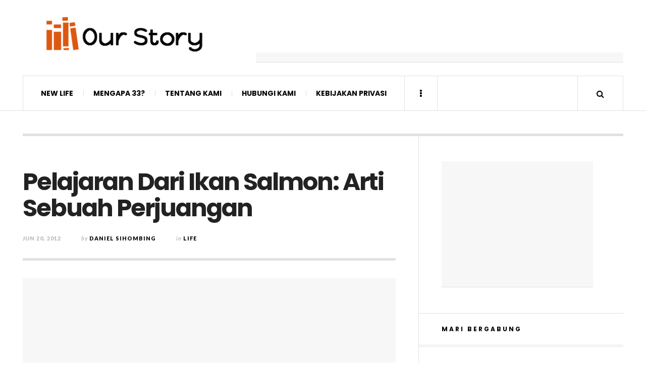

--- FILE ---
content_type: text/html; charset=UTF-8
request_url: https://www.danielnugroho.com/life/pelajaran-dari-ikan-salmon-arti-perjuangan/
body_size: 21312
content:

<!DOCTYPE html>
<html lang="en-US">
<head>
	<meta charset="UTF-8" />
	<meta name="viewport" content="width=device-width, initial-scale=1" />
    <link rel="pingback" href="" />
    <meta name='robots' content='index, follow, max-image-preview:large, max-snippet:-1, max-video-preview:-1' />

	<!-- This site is optimized with the Yoast SEO plugin v23.0 - https://yoast.com/wordpress/plugins/seo/ -->
	<title>Pelajaran Dari Ikan Salmon: Arti Sebuah Perjuangan</title>
	<meta name="description" content="Pelajaran Dari Ikan Salmon Arti Sebuah Perjuangan, berjuang melakukan yang terbaik untuk sesama dan untuk Tuhan, berjuang karena Tuhan berjuang bersama kita" />
	<link rel="canonical" href="https://www.danielnugroho.com/life/pelajaran-dari-ikan-salmon-arti-perjuangan/" />
	<link rel="next" href="https://www.danielnugroho.com/life/pelajaran-dari-ikan-salmon-arti-perjuangan/2/" />
	<meta property="og:locale" content="en_US" />
	<meta property="og:type" content="article" />
	<meta property="og:title" content="Pelajaran Dari Ikan Salmon: Arti Sebuah Perjuangan" />
	<meta property="og:description" content="Pelajaran Dari Ikan Salmon Arti Sebuah Perjuangan, berjuang melakukan yang terbaik untuk sesama dan untuk Tuhan, berjuang karena Tuhan berjuang bersama kita" />
	<meta property="og:url" content="https://www.danielnugroho.com/life/pelajaran-dari-ikan-salmon-arti-perjuangan/" />
	<meta property="og:site_name" content="Our Story in God" />
	<meta property="article:published_time" content="2012-06-20T08:59:00+00:00" />
	<meta property="article:modified_time" content="2014-09-02T07:07:53+00:00" />
	<meta property="og:image" content="https://www.danielnugroho.com/wp-content/uploads/gambar-ikan-salmon.jpg" />
	<meta property="og:image:width" content="320" />
	<meta property="og:image:height" content="240" />
	<meta property="og:image:type" content="image/jpeg" />
	<meta name="author" content="Daniel Sihombing" />
	<meta name="twitter:card" content="summary_large_image" />
	<meta name="twitter:creator" content="@dece_daniel" />
	<meta name="twitter:site" content="@dan_nug" />
	<meta name="twitter:label1" content="Written by" />
	<meta name="twitter:data1" content="Daniel Sihombing" />
	<meta name="twitter:label2" content="Est. reading time" />
	<meta name="twitter:data2" content="4 minutes" />
	<script type="application/ld+json" class="yoast-schema-graph">{"@context":"https://schema.org","@graph":[{"@type":"WebPage","@id":"https://www.danielnugroho.com/life/pelajaran-dari-ikan-salmon-arti-perjuangan/","url":"https://www.danielnugroho.com/life/pelajaran-dari-ikan-salmon-arti-perjuangan/","name":"Pelajaran Dari Ikan Salmon: Arti Sebuah Perjuangan","isPartOf":{"@id":"http://www.danielnugroho.com/#website"},"primaryImageOfPage":{"@id":"https://www.danielnugroho.com/life/pelajaran-dari-ikan-salmon-arti-perjuangan/#primaryimage"},"image":{"@id":"https://www.danielnugroho.com/life/pelajaran-dari-ikan-salmon-arti-perjuangan/#primaryimage"},"thumbnailUrl":"https://www.danielnugroho.com/wp-content/uploads/gambar-ikan-salmon.jpg","datePublished":"2012-06-20T08:59:00+00:00","dateModified":"2014-09-02T07:07:53+00:00","author":{"@id":"http://www.danielnugroho.com/#/schema/person/e6dada23297bdb5ef623be06f23d6fe9"},"description":"Pelajaran Dari Ikan Salmon Arti Sebuah Perjuangan, berjuang melakukan yang terbaik untuk sesama dan untuk Tuhan, berjuang karena Tuhan berjuang bersama kita","inLanguage":"en-US","potentialAction":[{"@type":"ReadAction","target":["https://www.danielnugroho.com/life/pelajaran-dari-ikan-salmon-arti-perjuangan/"]}]},{"@type":"ImageObject","inLanguage":"en-US","@id":"https://www.danielnugroho.com/life/pelajaran-dari-ikan-salmon-arti-perjuangan/#primaryimage","url":"https://www.danielnugroho.com/wp-content/uploads/gambar-ikan-salmon.jpg","contentUrl":"https://www.danielnugroho.com/wp-content/uploads/gambar-ikan-salmon.jpg","width":320,"height":240,"caption":"Gambar ikan salmon"},{"@type":"WebSite","@id":"http://www.danielnugroho.com/#website","url":"http://www.danielnugroho.com/","name":"Our Story in God","description":"Website Artikel Kristen, kesaksian hidup pemuda Kristen, Belajar Sains dan Bisnis","potentialAction":[{"@type":"SearchAction","target":{"@type":"EntryPoint","urlTemplate":"http://www.danielnugroho.com/?s={search_term_string}"},"query-input":"required name=search_term_string"}],"inLanguage":"en-US"},{"@type":"Person","@id":"http://www.danielnugroho.com/#/schema/person/e6dada23297bdb5ef623be06f23d6fe9","name":"Daniel Sihombing","description":"Power System Stability Analyst. Renewable Energy. Loves teaching, listening stories, blogging, and reading books.","sameAs":["https://x.com/dece_daniel"],"url":"https://www.danielnugroho.com/author/danielchristian/"}]}</script>
	<!-- / Yoast SEO plugin. -->


<link rel='dns-prefetch' href='//stats.wp.com' />
<link rel='dns-prefetch' href='//fonts.googleapis.com' />
<link rel="alternate" type="application/rss+xml" title="Our Story in God &raquo; Feed" href="https://www.danielnugroho.com/feed/" />
<link rel="alternate" type="application/rss+xml" title="Our Story in God &raquo; Comments Feed" href="https://www.danielnugroho.com/comments/feed/" />
<link rel="alternate" type="application/rss+xml" title="Our Story in God &raquo; Pelajaran Dari Ikan Salmon: Arti Sebuah Perjuangan Comments Feed" href="https://www.danielnugroho.com/life/pelajaran-dari-ikan-salmon-arti-perjuangan/feed/" />
<script type="b058c2803fcc2298b3c90627-text/javascript">
/* <![CDATA[ */
window._wpemojiSettings = {"baseUrl":"https:\/\/s.w.org\/images\/core\/emoji\/15.0.3\/72x72\/","ext":".png","svgUrl":"https:\/\/s.w.org\/images\/core\/emoji\/15.0.3\/svg\/","svgExt":".svg","source":{"concatemoji":"https:\/\/www.danielnugroho.com\/wp-includes\/js\/wp-emoji-release.min.js?ver=6.5.7"}};
/*! This file is auto-generated */
!function(i,n){var o,s,e;function c(e){try{var t={supportTests:e,timestamp:(new Date).valueOf()};sessionStorage.setItem(o,JSON.stringify(t))}catch(e){}}function p(e,t,n){e.clearRect(0,0,e.canvas.width,e.canvas.height),e.fillText(t,0,0);var t=new Uint32Array(e.getImageData(0,0,e.canvas.width,e.canvas.height).data),r=(e.clearRect(0,0,e.canvas.width,e.canvas.height),e.fillText(n,0,0),new Uint32Array(e.getImageData(0,0,e.canvas.width,e.canvas.height).data));return t.every(function(e,t){return e===r[t]})}function u(e,t,n){switch(t){case"flag":return n(e,"\ud83c\udff3\ufe0f\u200d\u26a7\ufe0f","\ud83c\udff3\ufe0f\u200b\u26a7\ufe0f")?!1:!n(e,"\ud83c\uddfa\ud83c\uddf3","\ud83c\uddfa\u200b\ud83c\uddf3")&&!n(e,"\ud83c\udff4\udb40\udc67\udb40\udc62\udb40\udc65\udb40\udc6e\udb40\udc67\udb40\udc7f","\ud83c\udff4\u200b\udb40\udc67\u200b\udb40\udc62\u200b\udb40\udc65\u200b\udb40\udc6e\u200b\udb40\udc67\u200b\udb40\udc7f");case"emoji":return!n(e,"\ud83d\udc26\u200d\u2b1b","\ud83d\udc26\u200b\u2b1b")}return!1}function f(e,t,n){var r="undefined"!=typeof WorkerGlobalScope&&self instanceof WorkerGlobalScope?new OffscreenCanvas(300,150):i.createElement("canvas"),a=r.getContext("2d",{willReadFrequently:!0}),o=(a.textBaseline="top",a.font="600 32px Arial",{});return e.forEach(function(e){o[e]=t(a,e,n)}),o}function t(e){var t=i.createElement("script");t.src=e,t.defer=!0,i.head.appendChild(t)}"undefined"!=typeof Promise&&(o="wpEmojiSettingsSupports",s=["flag","emoji"],n.supports={everything:!0,everythingExceptFlag:!0},e=new Promise(function(e){i.addEventListener("DOMContentLoaded",e,{once:!0})}),new Promise(function(t){var n=function(){try{var e=JSON.parse(sessionStorage.getItem(o));if("object"==typeof e&&"number"==typeof e.timestamp&&(new Date).valueOf()<e.timestamp+604800&&"object"==typeof e.supportTests)return e.supportTests}catch(e){}return null}();if(!n){if("undefined"!=typeof Worker&&"undefined"!=typeof OffscreenCanvas&&"undefined"!=typeof URL&&URL.createObjectURL&&"undefined"!=typeof Blob)try{var e="postMessage("+f.toString()+"("+[JSON.stringify(s),u.toString(),p.toString()].join(",")+"));",r=new Blob([e],{type:"text/javascript"}),a=new Worker(URL.createObjectURL(r),{name:"wpTestEmojiSupports"});return void(a.onmessage=function(e){c(n=e.data),a.terminate(),t(n)})}catch(e){}c(n=f(s,u,p))}t(n)}).then(function(e){for(var t in e)n.supports[t]=e[t],n.supports.everything=n.supports.everything&&n.supports[t],"flag"!==t&&(n.supports.everythingExceptFlag=n.supports.everythingExceptFlag&&n.supports[t]);n.supports.everythingExceptFlag=n.supports.everythingExceptFlag&&!n.supports.flag,n.DOMReady=!1,n.readyCallback=function(){n.DOMReady=!0}}).then(function(){return e}).then(function(){var e;n.supports.everything||(n.readyCallback(),(e=n.source||{}).concatemoji?t(e.concatemoji):e.wpemoji&&e.twemoji&&(t(e.twemoji),t(e.wpemoji)))}))}((window,document),window._wpemojiSettings);
/* ]]> */
</script>
<style id='wp-emoji-styles-inline-css' type='text/css'>

	img.wp-smiley, img.emoji {
		display: inline !important;
		border: none !important;
		box-shadow: none !important;
		height: 1em !important;
		width: 1em !important;
		margin: 0 0.07em !important;
		vertical-align: -0.1em !important;
		background: none !important;
		padding: 0 !important;
	}
</style>
<link rel='stylesheet' id='wp-block-library-css' href='https://www.danielnugroho.com/wp-includes/css/dist/block-library/style.min.css?ver=6.5.7' type='text/css' media='all' />
<link rel='stylesheet' id='mediaelement-css' href='https://www.danielnugroho.com/wp-includes/js/mediaelement/mediaelementplayer-legacy.min.css?ver=4.2.17' type='text/css' media='all' />
<link rel='stylesheet' id='wp-mediaelement-css' href='https://www.danielnugroho.com/wp-includes/js/mediaelement/wp-mediaelement.min.css?ver=6.5.7' type='text/css' media='all' />
<style id='jetpack-sharing-buttons-style-inline-css' type='text/css'>
.jetpack-sharing-buttons__services-list{display:flex;flex-direction:row;flex-wrap:wrap;gap:0;list-style-type:none;margin:5px;padding:0}.jetpack-sharing-buttons__services-list.has-small-icon-size{font-size:12px}.jetpack-sharing-buttons__services-list.has-normal-icon-size{font-size:16px}.jetpack-sharing-buttons__services-list.has-large-icon-size{font-size:24px}.jetpack-sharing-buttons__services-list.has-huge-icon-size{font-size:36px}@media print{.jetpack-sharing-buttons__services-list{display:none!important}}.editor-styles-wrapper .wp-block-jetpack-sharing-buttons{gap:0;padding-inline-start:0}ul.jetpack-sharing-buttons__services-list.has-background{padding:1.25em 2.375em}
</style>
<style id='classic-theme-styles-inline-css' type='text/css'>
/*! This file is auto-generated */
.wp-block-button__link{color:#fff;background-color:#32373c;border-radius:9999px;box-shadow:none;text-decoration:none;padding:calc(.667em + 2px) calc(1.333em + 2px);font-size:1.125em}.wp-block-file__button{background:#32373c;color:#fff;text-decoration:none}
</style>
<style id='global-styles-inline-css' type='text/css'>
body{--wp--preset--color--black: #000000;--wp--preset--color--cyan-bluish-gray: #abb8c3;--wp--preset--color--white: #ffffff;--wp--preset--color--pale-pink: #f78da7;--wp--preset--color--vivid-red: #cf2e2e;--wp--preset--color--luminous-vivid-orange: #ff6900;--wp--preset--color--luminous-vivid-amber: #fcb900;--wp--preset--color--light-green-cyan: #7bdcb5;--wp--preset--color--vivid-green-cyan: #00d084;--wp--preset--color--pale-cyan-blue: #8ed1fc;--wp--preset--color--vivid-cyan-blue: #0693e3;--wp--preset--color--vivid-purple: #9b51e0;--wp--preset--gradient--vivid-cyan-blue-to-vivid-purple: linear-gradient(135deg,rgba(6,147,227,1) 0%,rgb(155,81,224) 100%);--wp--preset--gradient--light-green-cyan-to-vivid-green-cyan: linear-gradient(135deg,rgb(122,220,180) 0%,rgb(0,208,130) 100%);--wp--preset--gradient--luminous-vivid-amber-to-luminous-vivid-orange: linear-gradient(135deg,rgba(252,185,0,1) 0%,rgba(255,105,0,1) 100%);--wp--preset--gradient--luminous-vivid-orange-to-vivid-red: linear-gradient(135deg,rgba(255,105,0,1) 0%,rgb(207,46,46) 100%);--wp--preset--gradient--very-light-gray-to-cyan-bluish-gray: linear-gradient(135deg,rgb(238,238,238) 0%,rgb(169,184,195) 100%);--wp--preset--gradient--cool-to-warm-spectrum: linear-gradient(135deg,rgb(74,234,220) 0%,rgb(151,120,209) 20%,rgb(207,42,186) 40%,rgb(238,44,130) 60%,rgb(251,105,98) 80%,rgb(254,248,76) 100%);--wp--preset--gradient--blush-light-purple: linear-gradient(135deg,rgb(255,206,236) 0%,rgb(152,150,240) 100%);--wp--preset--gradient--blush-bordeaux: linear-gradient(135deg,rgb(254,205,165) 0%,rgb(254,45,45) 50%,rgb(107,0,62) 100%);--wp--preset--gradient--luminous-dusk: linear-gradient(135deg,rgb(255,203,112) 0%,rgb(199,81,192) 50%,rgb(65,88,208) 100%);--wp--preset--gradient--pale-ocean: linear-gradient(135deg,rgb(255,245,203) 0%,rgb(182,227,212) 50%,rgb(51,167,181) 100%);--wp--preset--gradient--electric-grass: linear-gradient(135deg,rgb(202,248,128) 0%,rgb(113,206,126) 100%);--wp--preset--gradient--midnight: linear-gradient(135deg,rgb(2,3,129) 0%,rgb(40,116,252) 100%);--wp--preset--font-size--small: 13px;--wp--preset--font-size--medium: 20px;--wp--preset--font-size--large: 36px;--wp--preset--font-size--x-large: 42px;--wp--preset--spacing--20: 0.44rem;--wp--preset--spacing--30: 0.67rem;--wp--preset--spacing--40: 1rem;--wp--preset--spacing--50: 1.5rem;--wp--preset--spacing--60: 2.25rem;--wp--preset--spacing--70: 3.38rem;--wp--preset--spacing--80: 5.06rem;--wp--preset--shadow--natural: 6px 6px 9px rgba(0, 0, 0, 0.2);--wp--preset--shadow--deep: 12px 12px 50px rgba(0, 0, 0, 0.4);--wp--preset--shadow--sharp: 6px 6px 0px rgba(0, 0, 0, 0.2);--wp--preset--shadow--outlined: 6px 6px 0px -3px rgba(255, 255, 255, 1), 6px 6px rgba(0, 0, 0, 1);--wp--preset--shadow--crisp: 6px 6px 0px rgba(0, 0, 0, 1);}:where(.is-layout-flex){gap: 0.5em;}:where(.is-layout-grid){gap: 0.5em;}body .is-layout-flex{display: flex;}body .is-layout-flex{flex-wrap: wrap;align-items: center;}body .is-layout-flex > *{margin: 0;}body .is-layout-grid{display: grid;}body .is-layout-grid > *{margin: 0;}:where(.wp-block-columns.is-layout-flex){gap: 2em;}:where(.wp-block-columns.is-layout-grid){gap: 2em;}:where(.wp-block-post-template.is-layout-flex){gap: 1.25em;}:where(.wp-block-post-template.is-layout-grid){gap: 1.25em;}.has-black-color{color: var(--wp--preset--color--black) !important;}.has-cyan-bluish-gray-color{color: var(--wp--preset--color--cyan-bluish-gray) !important;}.has-white-color{color: var(--wp--preset--color--white) !important;}.has-pale-pink-color{color: var(--wp--preset--color--pale-pink) !important;}.has-vivid-red-color{color: var(--wp--preset--color--vivid-red) !important;}.has-luminous-vivid-orange-color{color: var(--wp--preset--color--luminous-vivid-orange) !important;}.has-luminous-vivid-amber-color{color: var(--wp--preset--color--luminous-vivid-amber) !important;}.has-light-green-cyan-color{color: var(--wp--preset--color--light-green-cyan) !important;}.has-vivid-green-cyan-color{color: var(--wp--preset--color--vivid-green-cyan) !important;}.has-pale-cyan-blue-color{color: var(--wp--preset--color--pale-cyan-blue) !important;}.has-vivid-cyan-blue-color{color: var(--wp--preset--color--vivid-cyan-blue) !important;}.has-vivid-purple-color{color: var(--wp--preset--color--vivid-purple) !important;}.has-black-background-color{background-color: var(--wp--preset--color--black) !important;}.has-cyan-bluish-gray-background-color{background-color: var(--wp--preset--color--cyan-bluish-gray) !important;}.has-white-background-color{background-color: var(--wp--preset--color--white) !important;}.has-pale-pink-background-color{background-color: var(--wp--preset--color--pale-pink) !important;}.has-vivid-red-background-color{background-color: var(--wp--preset--color--vivid-red) !important;}.has-luminous-vivid-orange-background-color{background-color: var(--wp--preset--color--luminous-vivid-orange) !important;}.has-luminous-vivid-amber-background-color{background-color: var(--wp--preset--color--luminous-vivid-amber) !important;}.has-light-green-cyan-background-color{background-color: var(--wp--preset--color--light-green-cyan) !important;}.has-vivid-green-cyan-background-color{background-color: var(--wp--preset--color--vivid-green-cyan) !important;}.has-pale-cyan-blue-background-color{background-color: var(--wp--preset--color--pale-cyan-blue) !important;}.has-vivid-cyan-blue-background-color{background-color: var(--wp--preset--color--vivid-cyan-blue) !important;}.has-vivid-purple-background-color{background-color: var(--wp--preset--color--vivid-purple) !important;}.has-black-border-color{border-color: var(--wp--preset--color--black) !important;}.has-cyan-bluish-gray-border-color{border-color: var(--wp--preset--color--cyan-bluish-gray) !important;}.has-white-border-color{border-color: var(--wp--preset--color--white) !important;}.has-pale-pink-border-color{border-color: var(--wp--preset--color--pale-pink) !important;}.has-vivid-red-border-color{border-color: var(--wp--preset--color--vivid-red) !important;}.has-luminous-vivid-orange-border-color{border-color: var(--wp--preset--color--luminous-vivid-orange) !important;}.has-luminous-vivid-amber-border-color{border-color: var(--wp--preset--color--luminous-vivid-amber) !important;}.has-light-green-cyan-border-color{border-color: var(--wp--preset--color--light-green-cyan) !important;}.has-vivid-green-cyan-border-color{border-color: var(--wp--preset--color--vivid-green-cyan) !important;}.has-pale-cyan-blue-border-color{border-color: var(--wp--preset--color--pale-cyan-blue) !important;}.has-vivid-cyan-blue-border-color{border-color: var(--wp--preset--color--vivid-cyan-blue) !important;}.has-vivid-purple-border-color{border-color: var(--wp--preset--color--vivid-purple) !important;}.has-vivid-cyan-blue-to-vivid-purple-gradient-background{background: var(--wp--preset--gradient--vivid-cyan-blue-to-vivid-purple) !important;}.has-light-green-cyan-to-vivid-green-cyan-gradient-background{background: var(--wp--preset--gradient--light-green-cyan-to-vivid-green-cyan) !important;}.has-luminous-vivid-amber-to-luminous-vivid-orange-gradient-background{background: var(--wp--preset--gradient--luminous-vivid-amber-to-luminous-vivid-orange) !important;}.has-luminous-vivid-orange-to-vivid-red-gradient-background{background: var(--wp--preset--gradient--luminous-vivid-orange-to-vivid-red) !important;}.has-very-light-gray-to-cyan-bluish-gray-gradient-background{background: var(--wp--preset--gradient--very-light-gray-to-cyan-bluish-gray) !important;}.has-cool-to-warm-spectrum-gradient-background{background: var(--wp--preset--gradient--cool-to-warm-spectrum) !important;}.has-blush-light-purple-gradient-background{background: var(--wp--preset--gradient--blush-light-purple) !important;}.has-blush-bordeaux-gradient-background{background: var(--wp--preset--gradient--blush-bordeaux) !important;}.has-luminous-dusk-gradient-background{background: var(--wp--preset--gradient--luminous-dusk) !important;}.has-pale-ocean-gradient-background{background: var(--wp--preset--gradient--pale-ocean) !important;}.has-electric-grass-gradient-background{background: var(--wp--preset--gradient--electric-grass) !important;}.has-midnight-gradient-background{background: var(--wp--preset--gradient--midnight) !important;}.has-small-font-size{font-size: var(--wp--preset--font-size--small) !important;}.has-medium-font-size{font-size: var(--wp--preset--font-size--medium) !important;}.has-large-font-size{font-size: var(--wp--preset--font-size--large) !important;}.has-x-large-font-size{font-size: var(--wp--preset--font-size--x-large) !important;}
.wp-block-navigation a:where(:not(.wp-element-button)){color: inherit;}
:where(.wp-block-post-template.is-layout-flex){gap: 1.25em;}:where(.wp-block-post-template.is-layout-grid){gap: 1.25em;}
:where(.wp-block-columns.is-layout-flex){gap: 2em;}:where(.wp-block-columns.is-layout-grid){gap: 2em;}
.wp-block-pullquote{font-size: 1.5em;line-height: 1.6;}
</style>
<link rel='stylesheet' id='nss-cptui-css-css' href='https://www.danielnugroho.com/wp-content/plugins/notso-shortcode/js/custom-post-type/cptui-css.css?ver=1.0' type='text/css' media='all' />
<link rel='stylesheet' id='nss-shortcodes-css-css' href='https://www.danielnugroho.com/wp-content/plugins/notso-shortcode/css/shortcodes.css?ver=1.0' type='text/css' media='all' />
<link rel='stylesheet' id='nss-slider-css-css' href='https://www.danielnugroho.com/wp-content/plugins/notso-shortcode/js/slideshow/slideshow.css?ver=1.0' type='text/css' media='all' />
<link rel='stylesheet' id='orgseries-default-css-css' href='https://www.danielnugroho.com/wp-content/plugins/organize-series/orgSeries.css?ver=6.5.7' type='text/css' media='all' />
<link rel='stylesheet' id='ac_style-css' href='https://www.danielnugroho.com/wp-content/themes/justwrite/style.css?ver=2.0.3.6' type='text/css' media='all' />
<link rel='stylesheet' id='ac_icons-css' href='https://www.danielnugroho.com/wp-content/themes/justwrite/assets/icons/css/font-awesome.min.css?ver=4.7.0' type='text/css' media='all' />
<link rel='stylesheet' id='ac_webfonts_style5-css' href='//fonts.googleapis.com/css?family=Poppins%3A400%2C500%2C700%7CLato%3A400%2C700%2C900%2C400italic%2C700italic' type='text/css' media='all' />
<link rel='stylesheet' id='ac_webfonts_selected-style5-css' href='https://www.danielnugroho.com/wp-content/themes/justwrite/assets/css/font-style5.css' type='text/css' media='all' />
<link rel='stylesheet' id='social-logos-css' href='https://www.danielnugroho.com/wp-content/plugins/jetpack/_inc/social-logos/social-logos.min.css?ver=13.6.1' type='text/css' media='all' />
<link rel='stylesheet' id='jetpack_css-css' href='https://www.danielnugroho.com/wp-content/plugins/jetpack/css/jetpack.css?ver=13.6.1' type='text/css' media='all' />
<script type="b058c2803fcc2298b3c90627-text/javascript" src="https://www.danielnugroho.com/wp-includes/js/jquery/jquery.min.js?ver=3.7.1" id="jquery-core-js"></script>
<script type="b058c2803fcc2298b3c90627-text/javascript" src="https://www.danielnugroho.com/wp-includes/js/jquery/jquery-migrate.min.js?ver=3.4.1" id="jquery-migrate-js"></script>
<script type="b058c2803fcc2298b3c90627-text/javascript" src="https://www.danielnugroho.com/wp-content/plugins/notso-shortcode/js/slideshow/slideshow.js?ver=1.0" id="nss-slider-js-js"></script>
<script type="b058c2803fcc2298b3c90627-text/javascript" src="https://www.danielnugroho.com/wp-content/themes/justwrite/assets/js/html5.js?ver=3.7.0" id="ac_js_html5-js"></script>
<link rel="https://api.w.org/" href="https://www.danielnugroho.com/wp-json/" /><link rel="alternate" type="application/json" href="https://www.danielnugroho.com/wp-json/wp/v2/posts/490" /><link rel="EditURI" type="application/rsd+xml" title="RSD" href="https://www.danielnugroho.com/xmlrpc.php?rsd" />
<meta name="generator" content="WordPress 6.5.7" />
<link rel='shortlink' href='https://wp.me/p3T47x-7U' />
<link rel="alternate" type="application/json+oembed" href="https://www.danielnugroho.com/wp-json/oembed/1.0/embed?url=https%3A%2F%2Fwww.danielnugroho.com%2Flife%2Fpelajaran-dari-ikan-salmon-arti-perjuangan%2F" />
<link rel="alternate" type="text/xml+oembed" href="https://www.danielnugroho.com/wp-json/oembed/1.0/embed?url=https%3A%2F%2Fwww.danielnugroho.com%2Flife%2Fpelajaran-dari-ikan-salmon-arti-perjuangan%2F&#038;format=xml" />
<script async src="//pagead2.googlesyndication.com/pagead/js/adsbygoogle.js" type="b058c2803fcc2298b3c90627-text/javascript"></script>
<script type="b058c2803fcc2298b3c90627-text/javascript">
  (adsbygoogle = window.adsbygoogle || []).push({
    google_ad_client: "ca-pub-3072995194044429",
    enable_page_level_ads: true
  });
</script><script type='text/javascript' data-cfasync='false'>var _mmunch = {'front': false, 'page': false, 'post': false, 'category': false, 'author': false, 'search': false, 'attachment': false, 'tag': false};_mmunch['post'] = true; _mmunch['postData'] = {"ID":490,"post_name":"pelajaran-dari-ikan-salmon-arti-perjuangan","post_title":"Pelajaran Dari Ikan Salmon: Arti Sebuah Perjuangan","post_type":"post","post_author":"2","post_status":"publish"}; _mmunch['postCategories'] = [{"term_id":82,"name":"life","slug":"life","term_group":0,"term_taxonomy_id":82,"taxonomy":"category","description":"","parent":0,"count":569,"filter":"raw","term_order":"0","cat_ID":82,"category_count":569,"category_description":"","cat_name":"life","category_nicename":"life","category_parent":0}]; _mmunch['postTags'] = [{"term_id":13,"name":"Hidup Adalah Pembelajaran","slug":"hidup-adalah-pembelajaran","term_group":0,"term_taxonomy_id":13,"taxonomy":"post_tag","description":"","parent":0,"count":157,"filter":"raw","term_order":"0"},{"term_id":24,"name":"Hidup Seturut Rencana-Nya","slug":"hidup-seturut-rencana-nya","term_group":0,"term_taxonomy_id":24,"taxonomy":"post_tag","description":"","parent":0,"count":213,"filter":"raw","term_order":"0"}]; _mmunch['postAuthor'] = {"name":"Daniel Sihombing","ID":2};</script><script data-cfasync="false" src="//a.mailmunch.co/app/v1/site.js" id="mailmunch-script" data-plugin="mc_mm" data-mailmunch-site-id="206544" async></script><script type="b058c2803fcc2298b3c90627-text/javascript">
jQuery(document).ready(function(){
//Switch the "Open" and "Close" state per click then slide up/down (depending on open/close state)
jQuery(".wp_accordian_title").click(function(){
jQuery(this).toggleClass("active").next().slideToggle("fast");
return false;
});
});
</script>
<script type="b058c2803fcc2298b3c90627-text/javascript">//<![CDATA[
  function external_links_in_new_windows_loop() {
    if (!document.links) {
      document.links = document.getElementsByTagName('a');
    }
    var change_link = false;
    var force = '';
    var ignore = '';

    for (var t=0; t<document.links.length; t++) {
      var all_links = document.links[t];
      change_link = false;
      
      if(document.links[t].hasAttribute('onClick') == false) {
        // forced if the address starts with http (or also https), but does not link to the current domain
        if(all_links.href.search(/^http/) != -1 && all_links.href.search('www.danielnugroho.com') == -1 && all_links.href.search(/^#/) == -1) {
          // console.log('Changed ' + all_links.href);
          change_link = true;
        }
          
        if(force != '' && all_links.href.search(force) != -1) {
          // forced
          // console.log('force ' + all_links.href);
          change_link = true;
        }
        
        if(ignore != '' && all_links.href.search(ignore) != -1) {
          // console.log('ignore ' + all_links.href);
          // ignored
          change_link = false;
        }

        if(change_link == true) {
          // console.log('Changed ' + all_links.href);
          document.links[t].setAttribute('onClick', 'javascript:window.open(\'' + all_links.href.replace(/'/g, '') + '\', \'_blank\', \'noopener\'); return false;');
          document.links[t].removeAttribute('target');
        }
      }
    }
  }
  
  // Load
  function external_links_in_new_windows_load(func)
  {  
    var oldonload = window.onload;
    if (typeof window.onload != 'function'){
      window.onload = func;
    } else {
      window.onload = function(){
        oldonload();
        func();
      }
    }
  }

  external_links_in_new_windows_load(external_links_in_new_windows_loop);
  //]]></script>

<script type="b058c2803fcc2298b3c90627-text/javascript">
/******************************************************************************
***   COPY PROTECTED BY http://chetangole.com/blog/wp-copyprotect/   version 3.1.0 ****
******************************************************************************/
function disableSelection(target){
if (typeof target.onselectstart!="undefined") //For IE 
	target.onselectstart=function(){return false}
else if (typeof target.style.MozUserSelect!="undefined") //For Firefox
	target.style.MozUserSelect="none"
else //All other route (For Opera)
	target.onmousedown=function(){return false}
target.style.cursor = "default"
}
</script>
	<style>img#wpstats{display:none}</style>
		      <!-- Customizer - Saved Styles-->
      <style type="text/css">
		.header-wrap{background-color:#ffffff;}body, .menu-main > li > a, .menu-wrap a.search-button, .menu-wrap a.browse-more, .comments-number, .comments-number:visited, .post-template-1 p, .single-template-1 .single-content, .post-template-1 .details .detail a, .single-template-1 .details .detail a, .post-template-1 .details .detail a:visited, .back-to-top:hover, .footer-credits .copyright, .close-browse-by:hover, .tagcloud a:hover, .post-navigation a.next-post:hover, .post-navigation a.prev-post:hover, .comment-main .vcard .fn, .comment-main .vcard a.comment-edit-link:hover, .menu-wrap .search-field, .content-wrap #review-statistics .review-wrap-up .review-wu-right ul li, .content-wrap #review-statistics .review-wu-bars h3, .content-wrap .review-wu-bars span, .content-wrap #review-statistics .review-wrap-up .cwpr-review-top .cwp-item-category a{color:#020202;}.logo .description{color:#020202;}				
			</style><!-- END Customizer - Saved Styles -->
	</head>

<body class="post-template-default single single-post postid-490 single-format-standard">

<header id="main-header" class="header-wrap">

<div class="wrap">

	<div class="top logo-image clearfix">
    
    	<div class="logo logo-image">
        	<a href="https://www.danielnugroho.com" title="Our Story in God" class="logo-contents logo-image"><img src="https://www.danielnugroho.com/wp-content/uploads/Our-Story-In-God-logo-e1417170010294.gif" alt="Our Story in God" /></a>
                    </div><!-- END .logo -->
        
                <div class="advertising728">
        	<script async src="//pagead2.googlesyndication.com/pagead/js/adsbygoogle.js" type="b058c2803fcc2298b3c90627-text/javascript"></script><!-- dannug-leaderboard --><ins class="adsbygoogle" style="width:728px;height:90px;margin:auto" data-ad-client="ca-pub-3072995194044429" data-ad-slot="3412957997"></ins><script type="b058c2803fcc2298b3c90627-text/javascript">(adsbygoogle = window.adsbygoogle || []).push({});</script>        </div><!-- END .advertising728 -->
                
    </div><!-- END .top -->
    
    
    <nav class="menu-wrap" role="navigation">
		<ul class="menu-main mobile-menu superfish"><li id="menu-item-1378" class="menu-item menu-item-type-post_type menu-item-object-page menu-item-1378"><a href="https://www.danielnugroho.com/accepting-jesus/">New Life</a></li>
<li id="menu-item-1506" class="menu-item menu-item-type-post_type menu-item-object-page menu-item-1506"><a href="https://www.danielnugroho.com/mengapa-33-renungan/">Mengapa 33?</a></li>
<li id="menu-item-1377" class="menu-item menu-item-type-post_type menu-item-object-page menu-item-1377"><a title="Tentang Kami" href="https://www.danielnugroho.com/about-us/">Tentang Kami</a></li>
<li id="menu-item-6066" class="menu-item menu-item-type-post_type menu-item-object-page menu-item-6066"><a title="Hubungi Kami" href="https://www.danielnugroho.com/kesaksian-dan-doa/">Hubungi Kami</a></li>
<li id="menu-item-10829" class="menu-item menu-item-type-post_type menu-item-object-page menu-item-10829"><a href="https://www.danielnugroho.com/kebijakan-privasi/">Kebijakan Privasi</a></li>
</ul>        
        <a href="#" class="mobile-menu-button"><i class="fa fa-navicon"></i> </a>
                        <a href="#" class="browse-more" id="browse-more"><i class="fa fa-ellipsis-v"></i> </a>
                        <a href="#" class="search-button"><i class="fa fa-search"></i> </a>
        <ul class="header-social-icons clearfix"><li><a href="https://twitter.com/dan_nug" class="social-btn left twitter"><i class="fa fa-twitter"></i> </a></li><li><a href="https://plus.google.com/u/0/+Danielnugroho" class="social-btn left google-plus"><i class="fa fa-google-plus"></i> </a></li><li><a href="https://www.danielnugroho.com/feed/" class="social-btn right rss"><i class="fa fa-rss"></i> </a></li></ul><!-- END .header-social-icons -->        
        
        
        <div class="search-wrap nobs">
        	<form role="search" id="header-search" method="get" class="search-form" action="https://www.danielnugroho.com/">
            	<input type="submit" class="search-submit" value="Search" />
            	<div class="field-wrap">
					<input type="search" class="search-field" placeholder="type your keywords ..." value="" name="s" title="Search for:" />
				</div>
			</form>
        </div><!-- END .search-wrap -->
        
    </nav><!-- END .menu-wrap -->
    
        
</div><!-- END .wrap -->
</header><!-- END .header-wrap -->


<div class="wrap" id="content-wrap">


<section class="container main-section clearfix">
	
    
<section class="mini-sidebar">
		<header class="browse-by-wrap clearfix">
    	<h2 class="browse-by-title">Browse By</h2>
        <a href="#" class="close-browse-by"><i class="fa fa-times"></i></a>
    </header><!-- END .browse-by -->
    
    	<aside class="side-box">
		<h3 class="sidebar-heading" id="mini-first-title">Tema Tulisan</h3>
		<nav class="sb-content clearfix">
        	<ul class="normal-list"><li class=""><a href="https://www.danielnugroho.com" title="Go Home">Main Page</a></li><li id="menu-item-9585" class="menu-item menu-item-type-taxonomy menu-item-object-category menu-item-9585"><a href="https://www.danielnugroho.com/category/faith/">faith</a></li>
<li id="menu-item-9584" class="menu-item menu-item-type-taxonomy menu-item-object-category current-post-ancestor current-menu-parent current-post-parent menu-item-9584"><a href="https://www.danielnugroho.com/category/life/">life</a></li>
<li id="menu-item-9586" class="menu-item menu-item-type-taxonomy menu-item-object-category menu-item-9586"><a href="https://www.danielnugroho.com/category/church/">church</a></li>
<li id="menu-item-9587" class="menu-item menu-item-type-taxonomy menu-item-object-category menu-item-9587"><a href="https://www.danielnugroho.com/category/family/">family</a></li>
<li id="menu-item-9588" class="menu-item menu-item-type-taxonomy menu-item-object-category menu-item-9588"><a href="https://www.danielnugroho.com/category/ministry/">ministry</a></li>
<li id="menu-item-9589" class="menu-item menu-item-type-taxonomy menu-item-object-category menu-item-9589"><a href="https://www.danielnugroho.com/category/bible/">bible</a></li>
<li id="menu-item-10633" class="menu-item menu-item-type-taxonomy menu-item-object-category menu-item-10633"><a href="https://www.danielnugroho.com/category/japan/">japan</a></li>
<li id="menu-item-10643" class="menu-item menu-item-type-taxonomy menu-item-object-category menu-item-10643"><a href="https://www.danielnugroho.com/category/love/">love</a></li>
<li id="menu-item-10634" class="menu-item menu-item-type-taxonomy menu-item-object-category menu-item-10634"><a href="https://www.danielnugroho.com/category/ourstory/">ourstory</a></li>
<li id="menu-item-10635" class="menu-item menu-item-type-taxonomy menu-item-object-category menu-item-10635"><a href="https://www.danielnugroho.com/category/science/">science</a></li>
<li id="menu-item-10636" class="menu-item menu-item-type-taxonomy menu-item-object-category menu-item-10636"><a href="https://www.danielnugroho.com/category/campus/">campus</a></li>
<li id="menu-item-10641" class="menu-item menu-item-type-taxonomy menu-item-object-category menu-item-10641"><a href="https://www.danielnugroho.com/category/blogging/">blogging</a></li>
<li id="menu-item-10642" class="menu-item menu-item-type-taxonomy menu-item-object-category menu-item-10642"><a href="https://www.danielnugroho.com/category/enterprise/">enterprise</a></li>
<li id="menu-item-10644" class="menu-item menu-item-type-taxonomy menu-item-object-category menu-item-10644"><a href="https://www.danielnugroho.com/category/song/">song</a></li>
</ul>		</nav><!-- END .sb-content -->
	</aside><!-- END .sidebox -->
        
         <aside class="side-box">
		<h3 class="sidebar-heading" id="mini-second-title">Sapaan Tahunan</h3>
		<nav class="sb-content clearfix">
			<ul class="normal-list"><li id="menu-item-10491" class="menu-item menu-item-type-post_type menu-item-object-post menu-item-10491"><a href="https://www.danielnugroho.com/ourstory/tepat-setahun-lalu/">Tepat Setahun Lalu</a></li>
<li id="menu-item-10492" class="menu-item menu-item-type-post_type menu-item-object-post menu-item-10492"><a href="https://www.danielnugroho.com/ourstory/ulang-tahun-yang-kedua/">Ulang Tahun yang Kedua</a></li>
<li id="menu-item-10493" class="menu-item menu-item-type-post_type menu-item-object-post menu-item-10493"><a href="https://www.danielnugroho.com/blogging/ulang-tahun-blog-yang-ketiga/">Ulang Tahun Blog yang Ketiga</a></li>
<li id="menu-item-10494" class="menu-item menu-item-type-post_type menu-item-object-post menu-item-10494"><a href="https://www.danielnugroho.com/blogging/ulang-tahun-yang-ke-4-terima-kasih-tuhan-yesus/">Ulang Tahun yang ke-4: Terima Kasih Tuhan Yesus</a></li>
<li id="menu-item-10495" class="menu-item menu-item-type-post_type menu-item-object-post menu-item-10495"><a href="https://www.danielnugroho.com/ourstory/ulang-tahun-ke-5-waktu-yang-tidak-dapat-kembali/">Ulang Tahun ke 5: Waktu yang Tidak Dapat Kembali</a></li>
</ul>		</nav><!-- END .sb-content -->
	</aside><!-- END .sidebox -->
            
	<aside class="side-box">
		<h3 class="sidebar-heading">Archives</h3>
		<nav class="sb-content clearfix">
			<ul class="normal-list">
					<li><a href='https://www.danielnugroho.com/2021/08/'>August 2021</a></li>
	<li><a href='https://www.danielnugroho.com/2021/05/'>May 2021</a></li>
	<li><a href='https://www.danielnugroho.com/2020/08/'>August 2020</a></li>
	<li><a href='https://www.danielnugroho.com/2020/06/'>June 2020</a></li>
	<li><a href='https://www.danielnugroho.com/2020/05/'>May 2020</a></li>
	<li><a href='https://www.danielnugroho.com/2020/04/'>April 2020</a></li>
	<li><a href='https://www.danielnugroho.com/2020/03/'>March 2020</a></li>
	<li><a href='https://www.danielnugroho.com/2020/01/'>January 2020</a></li>
	<li><a href='https://www.danielnugroho.com/2019/08/'>August 2019</a></li>
	<li><a href='https://www.danielnugroho.com/2019/05/'>May 2019</a></li>
	<li><a href='https://www.danielnugroho.com/2019/03/'>March 2019</a></li>
	<li><a href='https://www.danielnugroho.com/2019/02/'>February 2019</a></li>
			</ul>
		</nav><!-- END .sb-content -->
	</aside><!-- END .sidebox -->
    
    <div class="side-box larger">
    		<h3 class="sidebar-heading">Calendar</h3>
            <div class="sb-content clearfix">
            	<table id="wp-calendar" class="wp-calendar-table">
	<caption>January 2026</caption>
	<thead>
	<tr>
		<th scope="col" title="Monday">M</th>
		<th scope="col" title="Tuesday">T</th>
		<th scope="col" title="Wednesday">W</th>
		<th scope="col" title="Thursday">T</th>
		<th scope="col" title="Friday">F</th>
		<th scope="col" title="Saturday">S</th>
		<th scope="col" title="Sunday">S</th>
	</tr>
	</thead>
	<tbody>
	<tr>
		<td colspan="3" class="pad">&nbsp;</td><td>1</td><td>2</td><td>3</td><td>4</td>
	</tr>
	<tr>
		<td>5</td><td>6</td><td>7</td><td>8</td><td>9</td><td>10</td><td>11</td>
	</tr>
	<tr>
		<td>12</td><td>13</td><td>14</td><td>15</td><td>16</td><td>17</td><td>18</td>
	</tr>
	<tr>
		<td>19</td><td>20</td><td id="today">21</td><td>22</td><td>23</td><td>24</td><td>25</td>
	</tr>
	<tr>
		<td>26</td><td>27</td><td>28</td><td>29</td><td>30</td><td>31</td>
		<td class="pad" colspan="1">&nbsp;</td>
	</tr>
	</tbody>
	</table><nav aria-label="Previous and next months" class="wp-calendar-nav">
		<span class="wp-calendar-nav-prev"><a href="https://www.danielnugroho.com/2021/08/">&laquo; Aug</a></span>
		<span class="pad">&nbsp;</span>
		<span class="wp-calendar-nav-next">&nbsp;</span>
	</nav>		</div><!-- END .sb-content -->
	</div><!-- END .sidebox -->
    
    <div class="wrap-over-1600">
    	<!-- 
        	 If you want to add something in this sidebar please place your code bellow. 
        	 It will show up only when your screen resolution is above 1600 pixels.	
		-->
		
                
    </div><!-- END .wrap-over-1600 -->
    </section><!-- END .mini-sidebar -->

<div class="mini-sidebar-bg"></div>
    
    <div class="wrap-template-1 clearfix">
    
    <section class="content-wrap clearfix" role="main">
    	    	<section class="posts-wrap single-style-template-1 clearfix">
        
        
<article id="post-490" class="single-template-1 clearfix post-490 post type-post status-publish format-standard has-post-thumbnail hentry category-life tag-hidup-adalah-pembelajaran tag-hidup-seturut-rencana-nya">
	<div class="post-content">
    	<h2 class="title">Pelajaran Dari Ikan Salmon: Arti Sebuah Perjuangan</h2>        <header class="details clearfix">
        	        	<time class="detail left index-post-date" datetime="2012-06-20">Jun 20, 2012</time>			<span class="detail left index-post-author"><em>by</em> <a href="https://www.danielnugroho.com/author/danielchristian/">Daniel Sihombing</a></span>			<span class="detail left index-post-category"><em>in</em> <a href="https://www.danielnugroho.com/category/life/" title="View all posts in life" >life</a> </span>                    </header><!-- END .details -->
                
		<div class="single-content">
			<div class='mailmunch-forms-before-post' style='display: none !important;'></div><script async src="//pagead2.googlesyndication.com/pagead/js/adsbygoogle.js" type="b058c2803fcc2298b3c90627-text/javascript"></script><!-- dannug-responsive --><ins class="adsbygoogle" style="display:block;margin:auto;" data-ad-client="ca-pub-3072995194044429" data-ad-slot="3552558797"data-ad-format="auto"></ins><script type="b058c2803fcc2298b3c90627-text/javascript">(adsbygoogle = window.adsbygoogle || []).push({});</script><p style="text-align: justify;">Siapa yang tak mengenal ikan salmon? Ikan salmon adalah salah satu ikan termahal yang ada di dunia, sebagai gambaran saja ikan ini dijual seharga 19.000 per 100 gram di Indonesia. Dengan harga semahal ini, jelaslah kita tidak akan pernah menemukan ikan salmon di pasar-pasar tradisional atau supermarket skala kecil. Kita juga tidak akan pernah makan dengan menu salmon juga di restoran-restoran yang biasa atau rumah makan. Karena apa? Karena salmon sungguh istimewa. Ia mahal. Ia mahal karena ia berharga.</p>
<p style="text-align: justify;">Ikan salmon juga bergizi. Ia memiliki kandungan protein seperti ikan-ikan laut lainnya, namun kolesterolnya rendah. Ini berarti, ikan salmon dapat dikonsumsi oleh semua orang. Ini berarti, para pengidap penyakit jantung dan tekanan darah tinggi bisa tenang mengonsumsi ikan salmon. Di luar itu, kandungan asam amino yang terkandung di dalam ikan salmon juga berguna dalam pembentukan sel-sel otak untuk bayi dan anak kecil sekaligus membantu peremajaan sel-sel yang ada di dalam tubuh. Luar biasa bukan?</p>
<p><span id="more-490"></span></p><div class="BsizDh9q" style="clear:both;float:left;width:100%;margin:0 0 20px 0;"><script async src="//pagead2.googlesyndication.com/pagead/js/adsbygoogle.js" type="b058c2803fcc2298b3c90627-text/javascript"></script>
<ins class="adsbygoogle"
     style="display:block; text-align:center;"
     data-ad-format="fluid"
     data-ad-layout="in-article"
     data-ad-client="ca-pub-3072995194044429"
     data-ad-slot="7009327105"></ins>
<script type="b058c2803fcc2298b3c90627-text/javascript">
     (adsbygoogle = window.adsbygoogle || []).push({});
</script></div>
<div id="attachment_6554" style="width: 330px" class="wp-caption alignright"><a href="https://www.danielnugroho.com/wp-content/uploads/gambar-ikan-salmon.jpg"><img src="https://www.danielnugroho.com/wp-content/plugins/lazy-load/images/1x1.trans.gif" data-lazy-src="http://www.danielnugroho.com/wp-content/uploads/gambar-ikan-salmon.jpg" fetchpriority="high" decoding="async" aria-describedby="caption-attachment-6554" class="size-full wp-image-6554 " style="margin: 3px;" title="Gambar ikan salmon" alt="Gambar ikan salmon" width="320" height="240" srcset="https://www.danielnugroho.com/wp-content/uploads/gambar-ikan-salmon.jpg 320w, https://www.danielnugroho.com/wp-content/uploads/gambar-ikan-salmon-300x225.jpg 300w" sizes="(max-width: 320px) 100vw, 320px"><noscript><img fetchpriority="high" decoding="async" aria-describedby="caption-attachment-6554" class="size-full wp-image-6554 " style="margin: 3px;" title="Gambar ikan salmon" src="http://www.danielnugroho.com/wp-content/uploads/gambar-ikan-salmon.jpg" alt="Gambar ikan salmon" width="320" height="240" srcset="https://www.danielnugroho.com/wp-content/uploads/gambar-ikan-salmon.jpg 320w, https://www.danielnugroho.com/wp-content/uploads/gambar-ikan-salmon-300x225.jpg 300w" sizes="(max-width: 320px) 100vw, 320px" /></noscript></a><p id="caption-attachment-6554" class="wp-caption-text">Gambar ikan salmon</p></div>
<h2 style="text-align: left;">Perjuangan Ikan Salmon</h2>
<p style="text-align: justify;">Cukuplah saya perkenalkan Anda dengan ikan salmon ini. Kali ini Anda saya ajak untuk melihat mengenai perjuangan ikan salmon. Benar, sesuai judul tulisan saya, kita akan sama-sama belajar dari perjuangan ikan salmon.</p>
<p style="text-align: justify;">Dalam bereproduksi&#8211;seperti ikan-ikan lainnya&#8211;ikan salmon bertelur. Perbedaannya adalah ikan salmon akan bertelur di tempat di mana ia dilahirkan. Hulu-hulu sungai adalah tempat ideal di mana kita bisa menemukan ikan salmon bertelur. Seperti penyu yang menaruh telurnya di pantai tempat ia menetas, ikan salmon juga tahu persis di mana ia dilahirkan. Berbekal kemampuan mengingat benda-benda acuan, seperti gunung, pohon, batu, dan kecerdasan yang Allah berikan, ikan salmon dapat kembali ke tempat di mana ia hidup pertama kali.</p><div class='mailmunch-forms-in-post-middle' style='display: none !important;'></div><div class="BcuWgsRz" style="clear:both;float:left;width:100%;margin:0 0 20px 0;"><script async src="//pagead2.googlesyndication.com/pagead/js/adsbygoogle.js" type="b058c2803fcc2298b3c90627-text/javascript"></script>
<ins class="adsbygoogle"
     style="display:block; text-align:center;"
     data-ad-format="fluid"
     data-ad-layout="in-article"
     data-ad-client="ca-pub-3072995194044429"
     data-ad-slot="7009327105"></ins>
<script type="b058c2803fcc2298b3c90627-text/javascript">
     (adsbygoogle = window.adsbygoogle || []).push({});
</script></div>
<p style="text-align: justify;">Hulu sungai bukanlah tempat yang mudah untuk dicapai. Ada banyak riam atau jatuhan air akibat perbedaan ketinggian, ada batu-batu tajam, dan arus sungai yang begitu deras. Riam-riam ini harus dilalui dengan cara melompat. Benar, ikan salmon dapat melompat, karena itulah satu-satunya cara untuk melalui riam-riam ini. Saya berikan fakta lain yang cukup mencengangkan, kalau seandainya hulu sungai berada di ketinggian 1000 meter dari permukaan laut, dan ambil satu riam memiliki ketinggian setengah meter, berarti ikan salmon akan melompat sebanyak dua ribu kali. Belum lagi arus yang deras dan juga cadas batuan yang tajam yang juga harus dia perhitungkan dengan matang.</p>
<p style="text-align: justify;">Perjuangannya belum selesai, ada burung elang, beruang, dan beragam pemangsa lain yang siap menerkamnya setiap kali dia keluar dari permukaan air. Jadi, saya bayangkan, setiap kali ikan ini akan melompat, ia mengawasi keadaan sekitarnya, apakah ada pemangsa, bagaimana dengan batu-batu dan arus, dan hap! Baru dia melompat. Rasa-rasanya perjuangan seperti ini tidak mungkin dilakukan oleh hewan. Tapi inilah buktinya. Kita dapat belajar dari perjuangan yang dilakukan oleh ikan salmon.</p>
<p><!--noyarpp--></p><div class="0OhcsvKt" style="clear:both;float:left;width:100%;margin:0 0 20px 0;"><script async src="//pagead2.googlesyndication.com/pagead/js/adsbygoogle.js" type="b058c2803fcc2298b3c90627-text/javascript"></script><!-- dannug-responsive --><ins class="adsbygoogle" style="display:block;margin:auto;" data-ad-client="ca-pub-3072995194044429" data-ad-slot="3552558797"data-ad-format="auto"></ins><script type="b058c2803fcc2298b3c90627-text/javascript">(adsbygoogle = window.adsbygoogle || []).push({});</script></div>
<h3>Recommended for you</h3><script async src="//pagead2.googlesyndication.com/pagead/js/adsbygoogle.js" type="b058c2803fcc2298b3c90627-text/javascript"></script><ins class="adsbygoogle" style="display:block" data-ad-format="autorelaxed" data-ad-client="ca-pub-3072995194044429"     data-ad-slot="3427377190"></ins><script type="b058c2803fcc2298b3c90627-text/javascript">(adsbygoogle = window.adsbygoogle || []).push({});</script></p><div class='mailmunch-forms-after-post' style='display: none !important;'></div><div class="sharedaddy sd-sharing-enabled"><div class="robots-nocontent sd-block sd-social sd-social-official sd-sharing"><h3 class="sd-title">Bagikan!</h3><div class="sd-content"><ul><li class="share-twitter"><a href="https://twitter.com/share" class="twitter-share-button" data-url="https://www.danielnugroho.com/life/pelajaran-dari-ikan-salmon-arti-perjuangan/" data-text="Pelajaran Dari Ikan Salmon: Arti Sebuah Perjuangan" data-via="dan_nug" >Tweet</a></li><li class="share-facebook"><div class="fb-share-button" data-href="https://www.danielnugroho.com/life/pelajaran-dari-ikan-salmon-arti-perjuangan/" data-layout="button_count"></div></li><li class="share-jetpack-whatsapp"><a rel="nofollow noopener noreferrer" data-shared="" class="share-jetpack-whatsapp sd-button" href="https://www.danielnugroho.com/life/pelajaran-dari-ikan-salmon-arti-perjuangan/?share=jetpack-whatsapp" target="_blank" title="Click to share on WhatsApp" ><span>WhatsApp</span></a></li><li class="share-pinterest"><div class="pinterest_button"><a href="https://www.pinterest.com/pin/create/button/?url=https%3A%2F%2Fwww.danielnugroho.com%2Flife%2Fpelajaran-dari-ikan-salmon-arti-perjuangan%2F&#038;media=https%3A%2F%2Fwww.danielnugroho.com%2Fwp-content%2Fuploads%2Fgambar-ikan-salmon.jpg&#038;description=Pelajaran%20Dari%20Ikan%20Salmon%3A%20Arti%20Sebuah%20Perjuangan" data-pin-do="buttonPin" data-pin-config="beside"><img src="https://www.danielnugroho.com/wp-content/plugins/lazy-load/images/1x1.trans.gif" data-lazy-src="//assets.pinterest.com/images/pidgets/pinit_fg_en_rect_gray_20.png" ><noscript><img src="//assets.pinterest.com/images/pidgets/pinit_fg_en_rect_gray_20.png" /></noscript></a></div></li><li class="share-telegram"><a rel="nofollow noopener noreferrer" data-shared="" class="share-telegram sd-button" href="https://www.danielnugroho.com/life/pelajaran-dari-ikan-salmon-arti-perjuangan/?share=telegram" target="_blank" title="Click to share on Telegram" ><span>Telegram</span></a></li><li class="share-end"></li></ul></div></div></div><div class="post-tags-wrap clearfix"><strong>Tagged with:</strong> <span><a href="https://www.danielnugroho.com/tag/hidup-adalah-pembelajaran/" rel="tag">Hidup Adalah Pembelajaran</a></span>, <span><a href="https://www.danielnugroho.com/tag/hidup-seturut-rencana-nya/" rel="tag">Hidup Seturut Rencana-Nya</a></span></div><div class="my-paginated-posts"><p>Baca Halaman Selanjutnya &#151; <span class="post-page-numbers current" aria-current="page"><span>1</span></span> <a href="https://www.danielnugroho.com/life/pelajaran-dari-ikan-salmon-arti-perjuangan/2/" class="post-page-numbers"><span>2</span></a></p></div>		</div><!-- END .single-content -->
	</div><!-- END .post-content -->
</article><!-- END #post-490 .post-template-1 -->
        
        </section><!-- END .posts-wrap -->
                
        <section class="about-share clearfix">
        
        	<div class="as-wrap clearfix">
            	
                <aside class="share-pagination about-disabled clearfix">
                    
                    <div class="post-navigation clearfix"><a href="https://www.danielnugroho.com/faith/kuasa-gaib/" class="prev-post" title="Previous Post"><i class="fa fa-angle-left"></i> </a><a href="https://www.danielnugroho.com/faith/anugerah-gratis-tapi-tidak-murahan/" class="next-post" title="Next Post"><i class="fa fa-angle-right"></i> </a></div>                    
                    <div class="clear-border"></div>
                </aside><!-- END .share-pagination -->
                
               	                
            </div><!-- END .as-wrap -->
        
        </section><!-- END .about-share -->
                
        
<section id="comments" class="comments-area">

	
	<h2 class="comments-title">
		<span class="comments-number">2 thoughts on</span> <span class="title">&ldquo;Pelajaran Dari Ikan Salmon: Arti Sebuah Perjuangan&rdquo;</span>	</h2>

	<ol class="comment-list clearfix">
		<ol class="children">
</li><!-- #comment-## -->
</ol><!-- .children -->
</li><!-- #comment-## -->
	</ol><!-- .comment-list -->

	
	
	
		<div id="respond" class="comment-respond">
		<h3 id="reply-title" class="comment-reply-title">Leave a Reply <small><a rel="nofollow" id="cancel-comment-reply-link" href="/life/pelajaran-dari-ikan-salmon-arti-perjuangan/#respond" style="display:none;">Cancel reply</a></small></h3><form action="https://www.danielnugroho.com/wp-comments-post.php" method="post" id="commentform" class="comment-form" novalidate><span class="agree-comment-policy">You have to agree to the comment policy.</span><p class="comment-form-comment"><label for="comment">Comment <span class="required">*</span></label> <textarea id="comment" name="comment" cols="45" rows="8" maxlength="65525" required></textarea></p><p class="comment-form-author"><label for="author">Name</label> <input id="author" name="author" type="text" value="" size="30" maxlength="245" autocomplete="name" /></p>
<p class="comment-form-email"><label for="email">Email</label> <input id="email" name="email" type="email" value="" size="30" maxlength="100" autocomplete="email" /></p>
<p class="comment-form-url"><label for="url">Website</label> <input id="url" name="url" type="url" value="" size="30" maxlength="200" autocomplete="url" /></p>
<p class="comment-subscription-form"><input type="checkbox" name="subscribe_comments" id="subscribe_comments" value="subscribe" style="width: auto; -moz-appearance: checkbox; -webkit-appearance: checkbox;" /> <label class="subscribe-label" id="subscribe-label" for="subscribe_comments">Notify me of follow-up comments by email.</label></p><p class="comment-subscription-form"><input type="checkbox" name="subscribe_blog" id="subscribe_blog" value="subscribe" style="width: auto; -moz-appearance: checkbox; -webkit-appearance: checkbox;" /> <label class="subscribe-label" id="subscribe-blog-label" for="subscribe_blog">Notify me of new posts by email.</label></p><p class="form-submit"><input name="submit" type="submit" id="submit" class="submit" value="Post Comment" /> <input type='hidden' name='comment_post_ID' value='490' id='comment_post_ID' />
<input type='hidden' name='comment_parent' id='comment_parent' value='0' />
</p><p style="display: none;"><input type="hidden" id="akismet_comment_nonce" name="akismet_comment_nonce" value="4d16ff2f23" /></p><p style="display: none !important;" class="akismet-fields-container" data-prefix="ak_"><label>&#916;<textarea name="ak_hp_textarea" cols="45" rows="8" maxlength="100"></textarea></label><input type="hidden" id="ak_js_1" name="ak_js" value="143"/><script type="b058c2803fcc2298b3c90627-text/javascript">document.getElementById( "ak_js_1" ).setAttribute( "value", ( new Date() ).getTime() );</script></p></form>	</div><!-- #respond -->
	
</section><!-- END #comments -->

        
    </section><!-- END .content-wrap -->
    
    
<section class="sidebar posts-sidebar clearfix"> 
	<aside id="text-30" class="side-box clearfix widget widget_text"><div class="sb-content clearfix">			<div class="textwidget"><script async src="//pagead2.googlesyndication.com/pagead/js/adsbygoogle.js" type="b058c2803fcc2298b3c90627-text/javascript"></script><!-- infojepang-300x250 --><ins class="adsbygoogle" style="display:inline-block;width:300px;height:250px;margin:auto;" data-ad-client="ca-pub-3072995194044429" data-ad-slot="2494627995"></ins><script type="b058c2803fcc2298b3c90627-text/javascript">(adsbygoogle = window.adsbygoogle || []).push({});</script></div>
		</div></aside><!-- END .sidebox .widget --><aside id="ac_social_buttons_widget-4" class="side-box clearfix widget ac-social-buttons-widget"><div class="sb-content clearfix"><h3 class="sidebar-heading">Mari Bergabung</h3>
        <ul class="sidebar-social clearfix">
        	<li class="alignleft"><a href="https://twitter.com/dan_nug" class="social-btn twitter">Follow <i class="fa fa-twitter"></i> </a></li><li class="alignright"><a href="https://plus.google.com/u/0/+Danielnugroho" class="social-btn google-plus">Follow <i class="fa fa-google-plus"></i> </a></li>        </ul>

        </div></aside><!-- END .sidebox .widget --><aside id="text-4" class="side-box clearfix widget widget_text"><div class="sb-content clearfix"><h3 class="sidebar-heading">Learn More about Us</h3>			<div class="textwidget"><div align = "center"><a href="https://twitter.com/dan_nug" class="twitter-follow-button" data-show-count="false" data-size="large">Follow @dan_nug</a>
<script type="b058c2803fcc2298b3c90627-text/javascript">!function(d,s,id){var js,fjs=d.getElementsByTagName(s)[0],p=/^http:/.test(d.location)?'http':'https';if(!d.getElementById(id)){js=d.createElement(s);js.id=id;js.src=p+'://platform.twitter.com/widgets.js';fjs.parentNode.insertBefore(js,fjs);}}(document, 'script', 'twitter-wjs');</script>
</div>
<br>
<h2 style="text-align: center;">Terus menulis sejak April 2010.<br>Baca 2100 Artikel Lebih dan <br>Jangan lewatkan tulisan terbaru!</h2>
<div id="optin-sidebar" align="center">
<form onsubmit="if (!window.__cfRLUnblockHandlers) return false; window.open('http://feedburner.google.com/fb/a/mailverify?uri=OurStoryInGod', 'popupwindow', 'scrollbars=yes,width=550,height=520');return true" target="popupwindow" method="post" action="https://feedburner.google.com/fb/a/mailverify" data-cf-modified-b058c2803fcc2298b3c90627-="">
<input type="hidden" name="uri" value="OurStoryInGod"><input type="hidden" value="en_US" name="loc">
<input type="text" id="email" name="email" onfocus="if (!window.__cfRLUnblockHandlers) return false; this.value=''" value="Enter Your Email Address" placeholder="Enter Your Email Address" data-cf-modified-b058c2803fcc2298b3c90627-="">
<input type="submit" value="Bergabung" id="submit" name="submit">
</form>
</div></div>
		</div></aside><!-- END .sidebox .widget --><aside class="side-box ac-tabs-init-wrap widget" id="ac-tabs-widget-ac_tabs_widget-3"><nav class="tabs-widget-navigation clearfix"><ul class="ac-tabs-init"><li class="current"><a href="#ac_tabs_widget-3_tab-1" title="Popular Posts"><i class="fa fa-list-ol"></i> </a></li><li><a href="#ac_tabs_widget-3_tab-2" title="Featured Posts"><i class="fa fa-star"></i> </a></li><li><a href="#ac_tabs_widget-3_tab-3" title="Latest Posts"><i class="fa fa-bell"></i> </a></li><li><a href="#ac_tabs_widget-3_tab-4" title="Recent Comments"><i class="fa fa-comments"></i> </a></li><li><a href="#ac_tabs_widget-3_tab-5" title="Tag Cloud"><i class="fa fa-tags"></i> </a></li></ul></nav>                	<div class="sb-content tabs-widget-tab clearfix" id="ac_tabs_widget-3_tab-1">
                    	                    	<ul class="ac-popular-posts">
                        	                             <li>
                            	<span class="position">1</span>
                                <div class="details">
                        			<span class="category"><a href="https://www.danielnugroho.com/category/faith/" title="View all posts in faith" >faith</a> </span>
                                    <a href="https://www.danielnugroho.com/faith/yesus-tidak-tahu-hari-kiamat/" class="title" rel="bookmark">Yesus Tidak Tahu Hari Kiamat?</a>                            		<div class="the-percentage" style="width: 100%"></div>
                            		<a href="https://www.danielnugroho.com/faith/yesus-tidak-tahu-hari-kiamat/#comments" class="comments-number">266 Comments</a>
                        		</div>
                            </li>
                                                         <li>
                            	<span class="position">2</span>
                                <div class="details">
                        			<span class="category"><a href="https://www.danielnugroho.com/category/faith/" title="View all posts in faith" >faith</a> </span>
                                    <a href="https://www.danielnugroho.com/faith/siapakah-yesus-yang-sebenarnya-menurut-alkitab-alquran/" class="title" rel="bookmark">Siapakah Yesus yang sebenarnya? Yesus dalam Alkitab atau Al-Quran?</a>                            		<div class="the-percentage" style="width: 63%"></div>
                            		<a href="https://www.danielnugroho.com/faith/siapakah-yesus-yang-sebenarnya-menurut-alkitab-alquran/#comments" class="comments-number">168 Comments</a>
                        		</div>
                            </li>
                                                         <li>
                            	<span class="position">3</span>
                                <div class="details">
                        			<span class="category"><a href="https://www.danielnugroho.com/category/faith/" title="View all posts in faith" >faith</a> </span>
                                    <a href="https://www.danielnugroho.com/faith/mengapa-umat-islam-tidak-menerima-yesus-adalah-allah/" class="title" rel="bookmark">Mengapa Umat Islam Tidak Menerima Yesus Adalah Allah?</a>                            		<div class="the-percentage" style="width: 51%"></div>
                            		<a href="https://www.danielnugroho.com/faith/mengapa-umat-islam-tidak-menerima-yesus-adalah-allah/#comments" class="comments-number">136 Comments</a>
                        		</div>
                            </li>
                                                         <li>
                            	<span class="position">4</span>
                                <div class="details">
                        			<span class="category"><a href="https://www.danielnugroho.com/category/faith/" title="View all posts in faith" >faith</a> </span>
                                    <a href="https://www.danielnugroho.com/faith/apakah-yesus-berkata-dia-adalah-allah/" class="title" rel="bookmark">Apakah Yesus Berkata Dia Adalah Allah?</a>                            		<div class="the-percentage" style="width: 21%"></div>
                            		<a href="https://www.danielnugroho.com/faith/apakah-yesus-berkata-dia-adalah-allah/#comments" class="comments-number">56 Comments</a>
                        		</div>
                            </li>
                                                         <li>
                            	<span class="position">5</span>
                                <div class="details">
                        			<span class="category"><a href="https://www.danielnugroho.com/category/faith/" title="View all posts in faith" >faith</a> </span>
                                    <a href="https://www.danielnugroho.com/faith/eli-eli-lama-sabakhtani/" class="title" rel="bookmark">Eli Eli Lama Sabakhtani</a>                            		<div class="the-percentage" style="width: 20%"></div>
                            		<a href="https://www.danielnugroho.com/faith/eli-eli-lama-sabakhtani/#comments" class="comments-number">52 Comments</a>
                        		</div>
                            </li>
                                                    </ul>
                    </div>
                                	<div class="sb-content tabs-widget-tab clearfix" id="ac_tabs_widget-3_tab-2">
                    	                        <ul class="ac-featured-posts">
                        	                        	<li id="featured-post-1">
                    			<figure class="thumbnail">
                                	<img src="https://www.danielnugroho.com/wp-content/plugins/lazy-load/images/1x1.trans.gif" data-lazy-src="https://www.danielnugroho.com/wp-content/uploads/Sebuah-pelajaran-Hidup-dari-The-World-of-the-Married-638x368.jpg" width="638" height="368" class="attachment-ac-sidebar-featured size-ac-sidebar-featured wp-post-image" alt="pelajaran Hidup dari The World of the Married" decoding="async" loading="lazy"><noscript><img width="638" height="368" src="https://www.danielnugroho.com/wp-content/uploads/Sebuah-pelajaran-Hidup-dari-The-World-of-the-Married-638x368.jpg" class="attachment-ac-sidebar-featured size-ac-sidebar-featured wp-post-image" alt="pelajaran Hidup dari The World of the Married" decoding="async" loading="lazy" /></noscript>                            		<figcaption class="details">
                            			<span class="category"><a href="https://www.danielnugroho.com/category/life/" title="View all posts in life" >life</a> </span>
                                        <a href="https://www.danielnugroho.com/life/pelajaran-hidup-dari-the-world-of-the-married/" class="title" rel="bookmark">Pelajaran Hidup dari The World of the Married</a>                                		<a href="https://www.danielnugroho.com/life/pelajaran-hidup-dari-the-world-of-the-married/" title="Read More" class="read-more"><i class="fa fa-ellipsis-h fa-lg"></i> </a>
                            		</figcaption>
                        		</figure>
                    		</li>
                                                    	<li id="featured-post-2">
                    			<figure class="thumbnail">
                                	<img src="https://www.danielnugroho.com/wp-content/plugins/lazy-load/images/1x1.trans.gif" data-lazy-src="https://www.danielnugroho.com/wp-content/uploads/wabah-covid-19-638x368.jpg" width="638" height="368" class="attachment-ac-sidebar-featured size-ac-sidebar-featured wp-post-image" alt="wabah covid-19" decoding="async" loading="lazy"><noscript><img width="638" height="368" src="https://www.danielnugroho.com/wp-content/uploads/wabah-covid-19-638x368.jpg" class="attachment-ac-sidebar-featured size-ac-sidebar-featured wp-post-image" alt="wabah covid-19" decoding="async" loading="lazy" /></noscript>                            		<figcaption class="details">
                            			<span class="category"><a href="https://www.danielnugroho.com/category/faith/" title="View all posts in faith" >faith</a> </span>
                                        <a href="https://www.danielnugroho.com/faith/bagaimana-seharusnya-sikap-orang-kristen-terhadap-wabah-covid-19/" class="title" rel="bookmark">Bagaimana seharusnya sikap orang Kristen terhadap wabah COVID-19</a>                                		<a href="https://www.danielnugroho.com/faith/bagaimana-seharusnya-sikap-orang-kristen-terhadap-wabah-covid-19/" title="Read More" class="read-more"><i class="fa fa-ellipsis-h fa-lg"></i> </a>
                            		</figcaption>
                        		</figure>
                    		</li>
                                                    	<li id="featured-post-3">
                    			<figure class="thumbnail no-thumbnail">
                                	<img src="https://www.danielnugroho.com/wp-content/themes/justwrite/images/no-thumbnail.png" alt="No Thumbnail" />                            		<figcaption class="details">
                            			<span class="category"><a href="https://www.danielnugroho.com/category/ourstory/" title="View all posts in ourstory" >ourstory</a> </span>
                                        <a href="https://www.danielnugroho.com/ourstory/saya-suka-natal/" class="title" rel="bookmark">Saya Suka Natal</a>                                		<a href="https://www.danielnugroho.com/ourstory/saya-suka-natal/" title="Read More" class="read-more"><i class="fa fa-ellipsis-h fa-lg"></i> </a>
                            		</figcaption>
                        		</figure>
                    		</li>
                                                    	<li id="featured-post-4">
                    			<figure class="thumbnail">
                                	<img src="https://www.danielnugroho.com/wp-content/plugins/lazy-load/images/1x1.trans.gif" data-lazy-src="https://www.danielnugroho.com/wp-content/uploads/Menuliskan-kriteria-teman-hidup-yang-diinginkan.jpg" width="550" height="366" class="attachment-ac-sidebar-featured size-ac-sidebar-featured wp-post-image" alt decoding="async" loading="lazy" srcset="https://www.danielnugroho.com/wp-content/uploads/Menuliskan-kriteria-teman-hidup-yang-diinginkan.jpg 550w, https://www.danielnugroho.com/wp-content/uploads/Menuliskan-kriteria-teman-hidup-yang-diinginkan-300x200.jpg 300w, https://www.danielnugroho.com/wp-content/uploads/Menuliskan-kriteria-teman-hidup-yang-diinginkan-210x140.jpg 210w" sizes="(max-width: 550px) 100vw, 550px"><noscript><img width="550" height="366" src="https://www.danielnugroho.com/wp-content/uploads/Menuliskan-kriteria-teman-hidup-yang-diinginkan.jpg" class="attachment-ac-sidebar-featured size-ac-sidebar-featured wp-post-image" alt="" decoding="async" loading="lazy" srcset="https://www.danielnugroho.com/wp-content/uploads/Menuliskan-kriteria-teman-hidup-yang-diinginkan.jpg 550w, https://www.danielnugroho.com/wp-content/uploads/Menuliskan-kriteria-teman-hidup-yang-diinginkan-300x200.jpg 300w, https://www.danielnugroho.com/wp-content/uploads/Menuliskan-kriteria-teman-hidup-yang-diinginkan-210x140.jpg 210w" sizes="(max-width: 550px) 100vw, 550px" /></noscript>                            		<figcaption class="details">
                            			<span class="category"><a href="https://www.danielnugroho.com/category/love/" title="View all posts in love" >love</a> </span>
                                        <a href="https://www.danielnugroho.com/love/menuliskan-kriteria-teman-hidup/" class="title" rel="bookmark">Menuliskan Kriteria Teman Hidup</a>                                		<a href="https://www.danielnugroho.com/love/menuliskan-kriteria-teman-hidup/" title="Read More" class="read-more"><i class="fa fa-ellipsis-h fa-lg"></i> </a>
                            		</figcaption>
                        		</figure>
                    		</li>
                                                    	<li id="featured-post-5">
                    			<figure class="thumbnail">
                                	<img src="https://www.danielnugroho.com/wp-content/plugins/lazy-load/images/1x1.trans.gif" data-lazy-src="https://www.danielnugroho.com/wp-content/uploads/Kisah-Yusuf-Mengasihi-Orang-yang-Telah-Berbuat-Jahat.jpg" width="500" height="300" class="attachment-ac-sidebar-featured size-ac-sidebar-featured wp-post-image" alt="Kisah Yusuf Mengasihi Orang yang Telah Berbuat Jahat" decoding="async" loading="lazy" srcset="https://www.danielnugroho.com/wp-content/uploads/Kisah-Yusuf-Mengasihi-Orang-yang-Telah-Berbuat-Jahat.jpg 500w, https://www.danielnugroho.com/wp-content/uploads/Kisah-Yusuf-Mengasihi-Orang-yang-Telah-Berbuat-Jahat-300x180.jpg 300w" sizes="(max-width: 500px) 100vw, 500px"><noscript><img width="500" height="300" src="https://www.danielnugroho.com/wp-content/uploads/Kisah-Yusuf-Mengasihi-Orang-yang-Telah-Berbuat-Jahat.jpg" class="attachment-ac-sidebar-featured size-ac-sidebar-featured wp-post-image" alt="Kisah Yusuf Mengasihi Orang yang Telah Berbuat Jahat" decoding="async" loading="lazy" srcset="https://www.danielnugroho.com/wp-content/uploads/Kisah-Yusuf-Mengasihi-Orang-yang-Telah-Berbuat-Jahat.jpg 500w, https://www.danielnugroho.com/wp-content/uploads/Kisah-Yusuf-Mengasihi-Orang-yang-Telah-Berbuat-Jahat-300x180.jpg 300w" sizes="(max-width: 500px) 100vw, 500px" /></noscript>                            		<figcaption class="details">
                            			<span class="category"><a href="https://www.danielnugroho.com/category/life/" title="View all posts in life" >life</a> </span>
                                        <a href="https://www.danielnugroho.com/life/mengasihi-orang-yang-telah-berbuat-jahat/" class="title" rel="bookmark">Mengasihi Orang yang Telah Berbuat Jahat</a>                                		<a href="https://www.danielnugroho.com/life/mengasihi-orang-yang-telah-berbuat-jahat/" title="Read More" class="read-more"><i class="fa fa-ellipsis-h fa-lg"></i> </a>
                            		</figcaption>
                        		</figure>
                    		</li>
                                                    </ul>
                    </div>
                                	<div class="sb-content tabs-widget-tab clearfix" id="ac_tabs_widget-3_tab-3">
                    	                    	<ul class="ac-recent-posts">
                        	                             <li class="clearfix">
                             	                            	<figure class="thumbnail">
                                	<img src="https://www.danielnugroho.com/wp-content/plugins/lazy-load/images/1x1.trans.gif" data-lazy-src="https://www.danielnugroho.com/wp-content/uploads/jujur-dalam-setiap-kondisi-210x140.jpg" width="210" height="140" class="attachment-ac-sidebar-small-thumbnail size-ac-sidebar-small-thumbnail wp-post-image" alt decoding="async" loading="lazy" srcset="https://www.danielnugroho.com/wp-content/uploads/jujur-dalam-setiap-kondisi-210x140.jpg 210w, https://www.danielnugroho.com/wp-content/uploads/jujur-dalam-setiap-kondisi-600x400.jpg 600w" sizes="(max-width: 210px) 100vw, 210px"><noscript><img width="210" height="140" src="https://www.danielnugroho.com/wp-content/uploads/jujur-dalam-setiap-kondisi-210x140.jpg" class="attachment-ac-sidebar-small-thumbnail size-ac-sidebar-small-thumbnail wp-post-image" alt="" decoding="async" loading="lazy" srcset="https://www.danielnugroho.com/wp-content/uploads/jujur-dalam-setiap-kondisi-210x140.jpg 210w, https://www.danielnugroho.com/wp-content/uploads/jujur-dalam-setiap-kondisi-600x400.jpg 600w" sizes="(max-width: 210px) 100vw, 210px" /></noscript>                                </figure>
                                                                <div class="details">
                        			<span class="category"><a href="https://www.danielnugroho.com/category/life/" title="View all posts in life" >life</a> </span>
                                    <a href="https://www.danielnugroho.com/life/jujur-dalam-perkataan-dan-tindakan/" class="title" rel="bookmark">Jujur dalam Perkataan dan Tindakan</a>                            		<a href="https://www.danielnugroho.com/life/jujur-dalam-perkataan-dan-tindakan/#respond" class="comments-number">0 Comments</a>
                        		</div>
                            </li>
                                                         <li class="clearfix">
                             	                            	<figure class="thumbnail">
                                	<img src="https://www.danielnugroho.com/wp-content/plugins/lazy-load/images/1x1.trans.gif" data-lazy-src="https://www.danielnugroho.com/wp-content/uploads/Musa-dan-sepuluh-perintah-allah-210x140.jpg" width="210" height="140" class="attachment-ac-sidebar-small-thumbnail size-ac-sidebar-small-thumbnail wp-post-image" alt decoding="async" loading="lazy"><noscript><img width="210" height="140" src="https://www.danielnugroho.com/wp-content/uploads/Musa-dan-sepuluh-perintah-allah-210x140.jpg" class="attachment-ac-sidebar-small-thumbnail size-ac-sidebar-small-thumbnail wp-post-image" alt="" decoding="async" loading="lazy" /></noscript>                                </figure>
                                                                <div class="details">
                        			<span class="category"><a href="https://www.danielnugroho.com/category/bible/" title="View all posts in bible" >bible</a> </span>
                                    <a href="https://www.danielnugroho.com/bible/sepuluh-perintah-allah-dan-artinya/" class="title" rel="bookmark">Sepuluh Perintah Allah dan Artinya</a>                            		<a href="https://www.danielnugroho.com/bible/sepuluh-perintah-allah-dan-artinya/#comments" class="comments-number">2 Comments</a>
                        		</div>
                            </li>
                                                         <li class="clearfix">
                             	                            	<figure class="thumbnail">
                                	<img src="https://www.danielnugroho.com/wp-content/themes/justwrite/images/no-thumbnail.png" alt="No Thumbnail" class="no-thumbnail" />                                </figure>
                                                                <div class="details">
                        			<span class="category"><a href="https://www.danielnugroho.com/category/faith/" title="View all posts in faith" >faith</a> </span>
                                    <a href="https://www.danielnugroho.com/faith/buah-roh/" class="title" rel="bookmark">Buah Roh</a>                            		<a href="https://www.danielnugroho.com/faith/buah-roh/#respond" class="comments-number">0 Comments</a>
                        		</div>
                            </li>
                                                         <li class="clearfix">
                             	                            	<figure class="thumbnail">
                                	<img src="https://www.danielnugroho.com/wp-content/plugins/lazy-load/images/1x1.trans.gif" data-lazy-src="https://www.danielnugroho.com/wp-content/uploads/Selalu-Bersukacita-Saat-Memikul-Salib-210x140.jpg" width="210" height="140" class="attachment-ac-sidebar-small-thumbnail size-ac-sidebar-small-thumbnail wp-post-image" alt="Selalu Bersukacita Saat Memikul Salib" decoding="async" loading="lazy"><noscript><img width="210" height="140" src="https://www.danielnugroho.com/wp-content/uploads/Selalu-Bersukacita-Saat-Memikul-Salib-210x140.jpg" class="attachment-ac-sidebar-small-thumbnail size-ac-sidebar-small-thumbnail wp-post-image" alt="Selalu Bersukacita Saat Memikul Salib" decoding="async" loading="lazy" /></noscript>                                </figure>
                                                                <div class="details">
                        			<span class="category"><a href="https://www.danielnugroho.com/category/faith/" title="View all posts in faith" >faith</a> </span>
                                    <a href="https://www.danielnugroho.com/faith/bersukacita-saat-memikul-salib/" class="title" rel="bookmark">Bersukacita Saat Memikul Salib</a>                            		<a href="https://www.danielnugroho.com/faith/bersukacita-saat-memikul-salib/#respond" class="comments-number">0 Comments</a>
                        		</div>
                            </li>
                                                         <li class="clearfix">
                             	                            	<figure class="thumbnail">
                                	<img src="https://www.danielnugroho.com/wp-content/plugins/lazy-load/images/1x1.trans.gif" data-lazy-src="https://www.danielnugroho.com/wp-content/uploads/Mari-bergemar-berdoa-210x140.jpg" width="210" height="140" class="attachment-ac-sidebar-small-thumbnail size-ac-sidebar-small-thumbnail wp-post-image" alt="Mari bergemar berdoa" decoding="async" loading="lazy"><noscript><img width="210" height="140" src="https://www.danielnugroho.com/wp-content/uploads/Mari-bergemar-berdoa-210x140.jpg" class="attachment-ac-sidebar-small-thumbnail size-ac-sidebar-small-thumbnail wp-post-image" alt="Mari bergemar berdoa" decoding="async" loading="lazy" /></noscript>                                </figure>
                                                                <div class="details">
                        			<span class="category"><a href="https://www.danielnugroho.com/category/faith/" title="View all posts in faith" >faith</a> </span>
                                    <a href="https://www.danielnugroho.com/faith/bergemar-berdoa/" class="title" rel="bookmark">Bergemar Berdoa</a>                            		<a href="https://www.danielnugroho.com/faith/bergemar-berdoa/#respond" class="comments-number">0 Comments</a>
                        		</div>
                            </li>
                                                    </ul>
                    </div>
                                	<div class="sb-content tabs-widget-tab clearfix" id="ac_tabs_widget-3_tab-4">
                    	 <ul id="recentcomments"><li class="recentcomments"><span class="comment-author-link">Anonymous</span> on <a href="https://www.danielnugroho.com/bible/sejauh-timur-dari-barat/#comment-45554">Sejauh Timur Dari Barat</a></li><li class="recentcomments"><span class="comment-author-link"><a href="https://digitizedverse.com/" class="url" rel="ugc external nofollow">Digitizedverse</a></span> on <a href="https://www.danielnugroho.com/blogging/berbicara-kebenaran-dalam-kasih/#comment-35344">Berbicara Kebenaran dalam Kasih</a></li><li class="recentcomments"><span class="comment-author-link"><a href="https://digitizedverse.com/" class="url" rel="ugc external nofollow">Digitizedverse</a></span> on <a href="https://www.danielnugroho.com/campus/analisa-pestle-dalam-manajemen-strategis/#comment-35221">Analisa PESTLE dalam Manajemen Strategis</a></li><li class="recentcomments"><span class="comment-author-link"><a href="https://digitizedverse.com/" class="url" rel="ugc external nofollow">Digitizedverse</a></span> on <a href="https://www.danielnugroho.com/blogging/perbandingan-wordpress-com-dan-wordpress-org/#comment-35141">WordPress.com dan WordPress.org</a></li><li class="recentcomments"><span class="comment-author-link"><a href="https://digitizedverse.com/" class="url" rel="ugc external nofollow">Digitizedverse</a></span> on <a href="https://www.danielnugroho.com/blogging/perbandingan-blogspot-dan-wordpress/#comment-35140">Perbandingan BlogSpot dan WordPress</a></li></ul>                    </div>
                                	<div class="sb-content tabs-widget-tab clearfix" id="ac_tabs_widget-3_tab-5">
                    	 <div class="tagcloud"><a href="https://www.danielnugroho.com/tag/allahku-juruselamatku/" class="tag-cloud-link tag-link-32 tag-link-position-1" style="font-size: 21.445544554455pt;" aria-label="Allahku Juruselamatku (214 items)">Allahku Juruselamatku</a>
<a href="https://www.danielnugroho.com/tag/anugerah-allah/" class="tag-cloud-link tag-link-8 tag-link-position-2" style="font-size: 17.980198019802pt;" aria-label="Anugerah Allah (119 items)">Anugerah Allah</a>
<a href="https://www.danielnugroho.com/tag/artikel-pmk-itb/" class="tag-cloud-link tag-link-55 tag-link-position-3" style="font-size: 8pt;" aria-label="Artikel PMK-ITB (22 items)">Artikel PMK-ITB</a>
<a href="https://www.danielnugroho.com/tag/bandung-bersenandung/" class="tag-cloud-link tag-link-5 tag-link-position-4" style="font-size: 19.227722772277pt;" aria-label="Bandung Bersenandung (146 items)">Bandung Bersenandung</a>
<a href="https://www.danielnugroho.com/tag/blog/" class="tag-cloud-link tag-link-92 tag-link-position-5" style="font-size: 12.019801980198pt;" aria-label="Blog (44 items)">Blog</a>
<a href="https://www.danielnugroho.com/tag/christmas/" class="tag-cloud-link tag-link-87 tag-link-position-6" style="font-size: 18.673267326733pt;" aria-label="Christmas (133 items)">Christmas</a>
<a href="https://www.danielnugroho.com/tag/doa/" class="tag-cloud-link tag-link-34 tag-link-position-7" style="font-size: 11.60396039604pt;" aria-label="Doa (41 items)">Doa</a>
<a href="https://www.danielnugroho.com/tag/gempa-jepang-2011/" class="tag-cloud-link tag-link-65 tag-link-position-8" style="font-size: 8.970297029703pt;" aria-label="Gempa Jepang 2011 (26 items)">Gempa Jepang 2011</a>
<a href="https://www.danielnugroho.com/tag/hidup-adalah-pembelajaran/" class="tag-cloud-link tag-link-13 tag-link-position-9" style="font-size: 19.643564356436pt;" aria-label="Hidup Adalah Pembelajaran (157 items)">Hidup Adalah Pembelajaran</a>
<a href="https://www.danielnugroho.com/tag/hidup-adalah-pilihan/" class="tag-cloud-link tag-link-26 tag-link-position-10" style="font-size: 11.742574257426pt;" aria-label="Hidup Adalah Pilihan (42 items)">Hidup Adalah Pilihan</a>
<a href="https://www.danielnugroho.com/tag/hidup-seturut-rencana-nya/" class="tag-cloud-link tag-link-24 tag-link-position-11" style="font-size: 21.445544554455pt;" aria-label="Hidup Seturut Rencana-Nya (213 items)">Hidup Seturut Rencana-Nya</a>
<a href="https://www.danielnugroho.com/tag/hubungan-allah-dan-manusia/" class="tag-cloud-link tag-link-21 tag-link-position-12" style="font-size: 20.059405940594pt;" aria-label="Hubungan Allah dan Manusia (170 items)">Hubungan Allah dan Manusia</a>
<a href="https://www.danielnugroho.com/tag/hubungan-dengan-orang-lain/" class="tag-cloud-link tag-link-4 tag-link-position-13" style="font-size: 17.980198019802pt;" aria-label="Hubungan Dengan Orang Lain (119 items)">Hubungan Dengan Orang Lain</a>
<a href="https://www.danielnugroho.com/tag/iman-dan-keyakinan/" class="tag-cloud-link tag-link-14 tag-link-position-14" style="font-size: 22pt;" aria-label="Iman dan Keyakinan (234 items)">Iman dan Keyakinan</a>
<a href="https://www.danielnugroho.com/tag/indonesia/" class="tag-cloud-link tag-link-29 tag-link-position-15" style="font-size: 11.742574257426pt;" aria-label="Indonesia (42 items)">Indonesia</a>
<a href="https://www.danielnugroho.com/tag/jumat-agung/" class="tag-cloud-link tag-link-43 tag-link-position-16" style="font-size: 13.128712871287pt;" aria-label="Jumat Agung (53 items)">Jumat Agung</a>
<a href="https://www.danielnugroho.com/tag/kasih/" class="tag-cloud-link tag-link-23 tag-link-position-17" style="font-size: 11.326732673267pt;" aria-label="Kasih (39 items)">Kasih</a>
<a href="https://www.danielnugroho.com/tag/kehidupan-di-jepang/" class="tag-cloud-link tag-link-6 tag-link-position-18" style="font-size: 20.752475247525pt;" aria-label="Kehidupan di Jepang (190 items)">Kehidupan di Jepang</a>
<a href="https://www.danielnugroho.com/tag/keluarga-kristen/" class="tag-cloud-link tag-link-16 tag-link-position-19" style="font-size: 12.158415841584pt;" aria-label="Keluarga Kristen (45 items)">Keluarga Kristen</a>
<a href="https://www.danielnugroho.com/tag/keluargaku/" class="tag-cloud-link tag-link-11 tag-link-position-20" style="font-size: 17.148514851485pt;" aria-label="Keluargaku (103 items)">Keluargaku</a>
<a href="https://www.danielnugroho.com/tag/kematian-yesus/" class="tag-cloud-link tag-link-90 tag-link-position-21" style="font-size: 13.544554455446pt;" aria-label="Kematian Yesus (57 items)">Kematian Yesus</a>
<a href="https://www.danielnugroho.com/tag/kerja-buat-tuhan/" class="tag-cloud-link tag-link-37 tag-link-position-22" style="font-size: 15.207920792079pt;" aria-label="Kerja Buat Tuhan (74 items)">Kerja Buat Tuhan</a>
<a href="https://www.danielnugroho.com/tag/kerja-praktek-di-jepang/" class="tag-cloud-link tag-link-2 tag-link-position-23" style="font-size: 11.60396039604pt;" aria-label="Kerja Praktek di Jepang (41 items)">Kerja Praktek di Jepang</a>
<a href="https://www.danielnugroho.com/tag/kronos-dan-kairos/" class="tag-cloud-link tag-link-42 tag-link-position-24" style="font-size: 10.772277227723pt;" aria-label="Kronos dan Kairos (35 items)">Kronos dan Kairos</a>
<a href="https://www.danielnugroho.com/tag/membaca-alkitab/" class="tag-cloud-link tag-link-35 tag-link-position-25" style="font-size: 13.267326732673pt;" aria-label="Membaca Alkitab (54 items)">Membaca Alkitab</a>
<a href="https://www.danielnugroho.com/tag/mengenal-yesus/" class="tag-cloud-link tag-link-20 tag-link-position-26" style="font-size: 15.90099009901pt;" aria-label="Mengenal Yesus (85 items)">Mengenal Yesus</a>
<a href="https://www.danielnugroho.com/tag/menghadapi-masalah/" class="tag-cloud-link tag-link-30 tag-link-position-27" style="font-size: 15.762376237624pt;" aria-label="Menghadapi Masalah (82 items)">Menghadapi Masalah</a>
<a href="https://www.danielnugroho.com/tag/mengupas-mazmur/" class="tag-cloud-link tag-link-44 tag-link-position-28" style="font-size: 9.8019801980198pt;" aria-label="Mengupas Mazmur (30 items)">Mengupas Mazmur</a>
<a href="https://www.danielnugroho.com/tag/misi/" class="tag-cloud-link tag-link-45 tag-link-position-29" style="font-size: 9.8019801980198pt;" aria-label="Misi (30 items)">Misi</a>
<a href="https://www.danielnugroho.com/tag/natal/" class="tag-cloud-link tag-link-47 tag-link-position-30" style="font-size: 19.643564356436pt;" aria-label="Natal (158 items)">Natal</a>
<a href="https://www.danielnugroho.com/tag/paskah/" class="tag-cloud-link tag-link-15 tag-link-position-31" style="font-size: 17.009900990099pt;" aria-label="Paskah (101 items)">Paskah</a>
<a href="https://www.danielnugroho.com/tag/pelayanan/" class="tag-cloud-link tag-link-36 tag-link-position-32" style="font-size: 14.237623762376pt;" aria-label="Pelayanan (64 items)">Pelayanan</a>
<a href="https://www.danielnugroho.com/tag/pengalaman-pribadi/" class="tag-cloud-link tag-link-3 tag-link-position-33" style="font-size: 22pt;" aria-label="Pengalaman Pribadi (233 items)">Pengalaman Pribadi</a>
<a href="https://www.danielnugroho.com/tag/persekutuan-orang-percaya/" class="tag-cloud-link tag-link-19 tag-link-position-34" style="font-size: 12.712871287129pt;" aria-label="Persekutuan Orang Percaya (49 items)">Persekutuan Orang Percaya</a>
<a href="https://www.danielnugroho.com/tag/pltn-di-indonesia/" class="tag-cloud-link tag-link-103 tag-link-position-35" style="font-size: 11.049504950495pt;" aria-label="PLTN di Indonesia (37 items)">PLTN di Indonesia</a>
<a href="https://www.danielnugroho.com/tag/quantum-theory/" class="tag-cloud-link tag-link-51 tag-link-position-36" style="font-size: 13.405940594059pt;" aria-label="Quantum Theory (55 items)">Quantum Theory</a>
<a href="https://www.danielnugroho.com/tag/sabda-yesus/" class="tag-cloud-link tag-link-57 tag-link-position-37" style="font-size: 12.851485148515pt;" aria-label="sabda Yesus (50 items)">sabda Yesus</a>
<a href="https://www.danielnugroho.com/tag/selamat-tinggal/" class="tag-cloud-link tag-link-33 tag-link-position-38" style="font-size: 11.881188118812pt;" aria-label="Selamat Tinggal (43 items)">Selamat Tinggal</a>
<a href="https://www.danielnugroho.com/tag/tahun-baru/" class="tag-cloud-link tag-link-50 tag-link-position-39" style="font-size: 9.6633663366337pt;" aria-label="Tahun Baru (29 items)">Tahun Baru</a>
<a href="https://www.danielnugroho.com/tag/teknologi-nuklir/" class="tag-cloud-link tag-link-107 tag-link-position-40" style="font-size: 10.217821782178pt;" aria-label="Teknologi Nuklir (32 items)">Teknologi Nuklir</a>
<a href="https://www.danielnugroho.com/tag/teman-hidup/" class="tag-cloud-link tag-link-98 tag-link-position-41" style="font-size: 10.217821782178pt;" aria-label="Teman Hidup (32 items)">Teman Hidup</a>
<a href="https://www.danielnugroho.com/tag/teologi/" class="tag-cloud-link tag-link-22 tag-link-position-42" style="font-size: 16.594059405941pt;" aria-label="Teologi (94 items)">Teologi</a>
<a href="https://www.danielnugroho.com/tag/teori-kuantum/" class="tag-cloud-link tag-link-52 tag-link-position-43" style="font-size: 13.405940594059pt;" aria-label="Teori Kuantum (55 items)">Teori Kuantum</a>
<a href="https://www.danielnugroho.com/tag/untukmu-sahabatku/" class="tag-cloud-link tag-link-10 tag-link-position-44" style="font-size: 12.019801980198pt;" aria-label="Untukmu Sahabatku (44 items)">Untukmu Sahabatku</a>
<a href="https://www.danielnugroho.com/tag/yesus-bangkit/" class="tag-cloud-link tag-link-91 tag-link-position-45" style="font-size: 15.485148514851pt;" aria-label="Yesus bangkit (79 items)">Yesus bangkit</a></div>
                    </div>
                </aside><!-- END .sidebox .widget --><aside id="latestseries-3" class="side-box clearfix widget widget_latestseries"><div class="sb-content clearfix"><h3 class="sidebar-heading">Seri Tulisan</h3>			<ul>
				<div class="latest-series"><ul><li><a href="https://www.danielnugroho.com/series/adat-batak-dan-iman-kristiani/" class="series-115" title="Adat Batak dan Iman Kristiani">Adat Batak dan Iman Kristiani</a></li><li><a href="https://www.danielnugroho.com/series/belajar-teori-kuantum/" class="series-111" title="Belajar Teori Kuantum">Belajar Teori Kuantum</a></li><li><a href="https://www.danielnugroho.com/series/cerita-keluarga-besar/" class="series-112" title="Cerita Keluarga Besar">Cerita Keluarga Besar</a></li><li><a href="https://www.danielnugroho.com/series/freeport-indonesia/" class="series-190" title="Freeport Indonesia">Freeport Indonesia</a></li><li><a href="https://www.danielnugroho.com/series/keduniawian/" class="series-121" title="Keduniawian">Keduniawian</a></li><li><a href="https://www.danielnugroho.com/series/khotbah-di-bukit/" class="series-173" title="Khotbah di Bukit">Khotbah di Bukit</a></li><li><a href="https://www.danielnugroho.com/series/konseling-kristen/" class="series-149" title="Konseling Kristen">Konseling Kristen</a></li><li><a href="https://www.danielnugroho.com/series/listrik/" class="series-151" title="Listrik">Listrik</a></li><li><a href="https://www.danielnugroho.com/series/menantikan-teman-hidup/" class="series-126" title="Menantikan Teman Hidup">Menantikan Teman Hidup</a></li><li><a href="https://www.danielnugroho.com/series/menemukan-panggilan-hidup/" class="series-182" title="Menemukan Panggilan Hidup">Menemukan Panggilan Hidup</a></li></ul></div>			</ul>
			</div></aside><!-- END .sidebox .widget --><aside id="text-36" class="side-box clearfix widget widget_text"><div class="sb-content clearfix">			<div class="textwidget"><script async src="//pagead2.googlesyndication.com/pagead/js/adsbygoogle.js" type="b058c2803fcc2298b3c90627-text/javascript"></script><!-- infojepang-300x250 --><ins class="adsbygoogle" style="display:inline-block;width:300px;height:250px;margin:auto;" data-ad-client="ca-pub-3072995194044429" data-ad-slot="2494627995"></ins><script type="b058c2803fcc2298b3c90627-text/javascript">(adsbygoogle = window.adsbygoogle || []).push({});</script></div>
		</div></aside><!-- END .sidebox .widget --><aside id="text-37" class="side-box clearfix widget widget_text"><div class="sb-content clearfix">			<div class="textwidget"><script async src="//pagead2.googlesyndication.com/pagead/js/adsbygoogle.js" type="b058c2803fcc2298b3c90627-text/javascript"></script><!-- infojepang-300x250 --><ins class="adsbygoogle" style="display:inline-block;width:300px;height:250px;margin:auto;" data-ad-client="ca-pub-3072995194044429" data-ad-slot="2494627995"></ins><script type="b058c2803fcc2298b3c90627-text/javascript">(adsbygoogle = window.adsbygoogle || []).push({});</script></div>
		</div></aside><!-- END .sidebox .widget --><!-- END Sidebar Widgets -->
</section><!-- END .sidebar -->    
    </div><!-- END .wrap-template-1 -->
    
</section><!-- END .container -->

		        <section class="container footer-widgets builder clearfix">
        	            <div class="col threecol fw-1 clearfix">
				            </div><!-- footer - area #1 -->
            
            <div class="col threecol fw-2 clearfix">
				 
            </div><!-- footer - area #2 -->
            
            <div class="cleardiv"></div>
            
            <div class="col threecol fw-3 clearfix">
				            </div><!-- footer - area #3 -->
            
            <div class="col threecol fw-4 clearfix last">
				 
            </div><!-- footer - area #4 -->
                    </section><!-- END .container .footer-widgets .builder -->
        
                
		<footer id="main-footer" class="footer-wrap clearfix">
    		<aside class="footer-credits">
        		<a href="https://www.danielnugroho.com" title="Our Story in God" rel="nofollow" class="blog-title">Our Story In God</a>
            	<strong class="copyright">Copyright 2018. All rights reserved.</strong>
                        	</aside><!-- END .footer-credits -->
			<a href="#" class="back-to-top"><i class="fa fa-angle-up"></i> </a>
		</footer><!-- END .footer-wrap -->
    	    </div><!-- END .wrap -->
    
    				<script type="b058c2803fcc2298b3c90627-text/javascript"><!--
			var seriesdropdown = document.getElementById("orgseries_dropdown");
			if (seriesdropdown) {
			 function onSeriesChange() {
					if ( seriesdropdown.options[seriesdropdown.selectedIndex].value != ( 0 || -1 ) ) {
						location.href = "http://www.danielnugroho.com/series/"+seriesdropdown.options[seriesdropdown.selectedIndex].value;
					}
				}
				seriesdropdown.onchange = onSeriesChange;
			}
			--></script>
			<script type="b058c2803fcc2298b3c90627-text/javascript">
disableSelection(document.body)
</script>

	<script type="b058c2803fcc2298b3c90627-text/javascript">
		window.WPCOM_sharing_counts = {"https:\/\/www.danielnugroho.com\/life\/pelajaran-dari-ikan-salmon-arti-perjuangan\/":490};
	</script>
							<script type="b058c2803fcc2298b3c90627-text/javascript">!function(d,s,id){var js,fjs=d.getElementsByTagName(s)[0],p=/^http:/.test(d.location)?'http':'https';if(!d.getElementById(id)){js=d.createElement(s);js.id=id;js.src=p+'://platform.twitter.com/widgets.js';fjs.parentNode.insertBefore(js,fjs);}}(document, 'script', 'twitter-wjs');</script>
						<div id="fb-root"></div>
			<script type="b058c2803fcc2298b3c90627-text/javascript">(function(d, s, id) { var js, fjs = d.getElementsByTagName(s)[0]; if (d.getElementById(id)) return; js = d.createElement(s); js.id = id; js.src = 'https://connect.facebook.net/en_US/sdk.js#xfbml=1&amp;appId=249643311490&version=v2.3'; fjs.parentNode.insertBefore(js, fjs); }(document, 'script', 'facebook-jssdk'));</script>
			<script type="b058c2803fcc2298b3c90627-text/javascript">
			document.body.addEventListener( 'is.post-load', function() {
				if ( 'undefined' !== typeof FB ) {
					FB.XFBML.parse();
				}
			} );
			</script>
								<script type="b058c2803fcc2298b3c90627-text/javascript">
				( function () {
					// Pinterest shared resources
					var s = document.createElement( 'script' );
					s.type = 'text/javascript';
					s.async = true;
					s.setAttribute( 'data-pin-hover', true );					s.src = window.location.protocol + '//assets.pinterest.com/js/pinit.js';
					var x = document.getElementsByTagName( 'script' )[ 0 ];
					x.parentNode.insertBefore(s, x);
					// if 'Pin it' button has 'counts' make container wider
					function init() {
						var shares = document.querySelectorAll( 'li.share-pinterest' );
						for ( var i = 0; i < shares.length; i++ ) {
							var share = shares[ i ];
							var countElement = share.querySelector( 'a span' );
							if (countElement) {
								var countComputedStyle = window.getComputedStyle(countElement);
								if ( countComputedStyle.display === 'block' ) {
									var countWidth = parseInt( countComputedStyle.width, 10 );
									share.style.marginRight = countWidth + 11 + 'px';
								}
							}
						}
					}

					if ( document.readyState !== 'complete' ) {
						document.addEventListener( 'load', init );
					} else {
						init();
					}
				} )();
			</script>
		<script type="b058c2803fcc2298b3c90627-text/javascript" src="https://www.danielnugroho.com/wp-content/plugins/notso-shortcode/js/custom-post-type/filterable/filterable.js?ver=1.0" id="nss-filterable-js"></script>
<script type="b058c2803fcc2298b3c90627-text/javascript" src="https://www.danielnugroho.com/wp-content/plugins/notso-shortcode/js/custom-post-type/cptui-custom.js?ver=1.0" id="nss-portfolios-custom-js-js"></script>
<script type="b058c2803fcc2298b3c90627-text/javascript" src="https://www.danielnugroho.com/wp-content/plugins/notso-shortcode/js/tabber/tabber.js?ver=1.0" id="nss-tabber-js-js"></script>
<script type="b058c2803fcc2298b3c90627-text/javascript" src="https://www.danielnugroho.com/wp-content/plugins/notso-shortcode/js/nss-custom.js?ver=1.0" id="nss-custom-js-js"></script>
<script type="b058c2803fcc2298b3c90627-text/javascript" src="https://www.danielnugroho.com/wp-content/themes/justwrite/assets/js/jquery.fitvids.js?ver=1.1" id="ac_js_fitvids-js"></script>
<script type="b058c2803fcc2298b3c90627-text/javascript" src="https://www.danielnugroho.com/wp-content/themes/justwrite/assets/js/menu-dropdown.js?ver=1.4.8" id="ac_js_menudropdown-js"></script>
<script type="b058c2803fcc2298b3c90627-text/javascript" src="https://www.danielnugroho.com/wp-content/themes/justwrite/assets/js/myscripts.js?ver=1.0.6" id="ac_js_myscripts-js"></script>
<script type="b058c2803fcc2298b3c90627-text/javascript" src="https://www.danielnugroho.com/wp-includes/js/comment-reply.min.js?ver=6.5.7" id="comment-reply-js" async="async" data-wp-strategy="async"></script>
<script type="b058c2803fcc2298b3c90627-text/javascript" src="https://www.danielnugroho.com/wp-content/plugins/lazy-load/js/jquery.sonar.min.js?ver=0.6.1" id="jquery-sonar-js"></script>
<script type="b058c2803fcc2298b3c90627-text/javascript" src="https://www.danielnugroho.com/wp-content/plugins/lazy-load/js/lazy-load.js?ver=0.6.1" id="wpcom-lazy-load-images-js"></script>
<script type="b058c2803fcc2298b3c90627-text/javascript" id="q2w3_fixed_widget-js-extra">
/* <![CDATA[ */
var q2w3_sidebar_options = [{"sidebar":"main-sidebar","use_sticky_position":false,"margin_top":0,"margin_bottom":0,"stop_elements_selectors":"","screen_max_width":0,"screen_max_height":0,"widgets":["#text-34","#text-35"]},{"sidebar":"posts-sidebar","use_sticky_position":false,"margin_top":0,"margin_bottom":0,"stop_elements_selectors":"","screen_max_width":0,"screen_max_height":0,"widgets":["#text-36","#text-37"]}];
/* ]]> */
</script>
<script type="b058c2803fcc2298b3c90627-text/javascript" src="https://www.danielnugroho.com/wp-content/plugins/q2w3-fixed-widget/js/frontend.min.js?ver=6.2.3" id="q2w3_fixed_widget-js"></script>
<script type="b058c2803fcc2298b3c90627-text/javascript" src="https://stats.wp.com/e-202604.js" id="jetpack-stats-js" data-wp-strategy="defer"></script>
<script type="b058c2803fcc2298b3c90627-text/javascript" id="jetpack-stats-js-after">
/* <![CDATA[ */
_stq = window._stq || [];
_stq.push([ "view", JSON.parse("{\"v\":\"ext\",\"blog\":\"57452891\",\"post\":\"490\",\"tz\":\"7\",\"srv\":\"www.danielnugroho.com\",\"j\":\"1:13.6.1\"}") ]);
_stq.push([ "clickTrackerInit", "57452891", "490" ]);
/* ]]> */
</script>
<script defer type="b058c2803fcc2298b3c90627-text/javascript" src="https://www.danielnugroho.com/wp-content/plugins/akismet/_inc/akismet-frontend.js?ver=1720849651" id="akismet-frontend-js"></script>
<script type="b058c2803fcc2298b3c90627-text/javascript" id="sharing-js-js-extra">
/* <![CDATA[ */
var sharing_js_options = {"lang":"en","counts":"1","is_stats_active":"1"};
/* ]]> */
</script>
<script type="b058c2803fcc2298b3c90627-text/javascript" src="https://www.danielnugroho.com/wp-content/plugins/jetpack/_inc/build/sharedaddy/sharing.min.js?ver=13.6.1" id="sharing-js-js"></script>
<script type="b058c2803fcc2298b3c90627-text/javascript" id="sharing-js-js-after">
/* <![CDATA[ */
var windowOpen;
			( function () {
				function matches( el, sel ) {
					return !! (
						el.matches && el.matches( sel ) ||
						el.msMatchesSelector && el.msMatchesSelector( sel )
					);
				}

				document.body.addEventListener( 'click', function ( event ) {
					if ( ! event.target ) {
						return;
					}

					var el;
					if ( matches( event.target, 'a.share-facebook' ) ) {
						el = event.target;
					} else if ( event.target.parentNode && matches( event.target.parentNode, 'a.share-facebook' ) ) {
						el = event.target.parentNode;
					}

					if ( el ) {
						event.preventDefault();

						// If there's another sharing window open, close it.
						if ( typeof windowOpen !== 'undefined' ) {
							windowOpen.close();
						}
						windowOpen = window.open( el.getAttribute( 'href' ), 'wpcomfacebook', 'menubar=1,resizable=1,width=600,height=400' );
						return false;
					}
				} );
			} )();
var windowOpen;
			( function () {
				function matches( el, sel ) {
					return !! (
						el.matches && el.matches( sel ) ||
						el.msMatchesSelector && el.msMatchesSelector( sel )
					);
				}

				document.body.addEventListener( 'click', function ( event ) {
					if ( ! event.target ) {
						return;
					}

					var el;
					if ( matches( event.target, 'a.share-telegram' ) ) {
						el = event.target;
					} else if ( event.target.parentNode && matches( event.target.parentNode, 'a.share-telegram' ) ) {
						el = event.target.parentNode;
					}

					if ( el ) {
						event.preventDefault();

						// If there's another sharing window open, close it.
						if ( typeof windowOpen !== 'undefined' ) {
							windowOpen.close();
						}
						windowOpen = window.open( el.getAttribute( 'href' ), 'wpcomtelegram', 'menubar=1,resizable=1,width=450,height=450' );
						return false;
					}
				} );
			} )();
/* ]]> */
</script>
    
<script src="/cdn-cgi/scripts/7d0fa10a/cloudflare-static/rocket-loader.min.js" data-cf-settings="b058c2803fcc2298b3c90627-|49" defer></script><script defer src="https://static.cloudflareinsights.com/beacon.min.js/vcd15cbe7772f49c399c6a5babf22c1241717689176015" integrity="sha512-ZpsOmlRQV6y907TI0dKBHq9Md29nnaEIPlkf84rnaERnq6zvWvPUqr2ft8M1aS28oN72PdrCzSjY4U6VaAw1EQ==" data-cf-beacon='{"version":"2024.11.0","token":"ef4a855a35104b7cbe451c68bdbde8ca","r":1,"server_timing":{"name":{"cfCacheStatus":true,"cfEdge":true,"cfExtPri":true,"cfL4":true,"cfOrigin":true,"cfSpeedBrain":true},"location_startswith":null}}' crossorigin="anonymous"></script>
</body>
</html>

--- FILE ---
content_type: text/html; charset=utf-8
request_url: https://www.google.com/recaptcha/api2/aframe
body_size: 267
content:
<!DOCTYPE HTML><html><head><meta http-equiv="content-type" content="text/html; charset=UTF-8"></head><body><script nonce="6OMncVjPibF0hPIcYYFCMw">/** Anti-fraud and anti-abuse applications only. See google.com/recaptcha */ try{var clients={'sodar':'https://pagead2.googlesyndication.com/pagead/sodar?'};window.addEventListener("message",function(a){try{if(a.source===window.parent){var b=JSON.parse(a.data);var c=clients[b['id']];if(c){var d=document.createElement('img');d.src=c+b['params']+'&rc='+(localStorage.getItem("rc::a")?sessionStorage.getItem("rc::b"):"");window.document.body.appendChild(d);sessionStorage.setItem("rc::e",parseInt(sessionStorage.getItem("rc::e")||0)+1);localStorage.setItem("rc::h",'1768988135315');}}}catch(b){}});window.parent.postMessage("_grecaptcha_ready", "*");}catch(b){}</script></body></html>